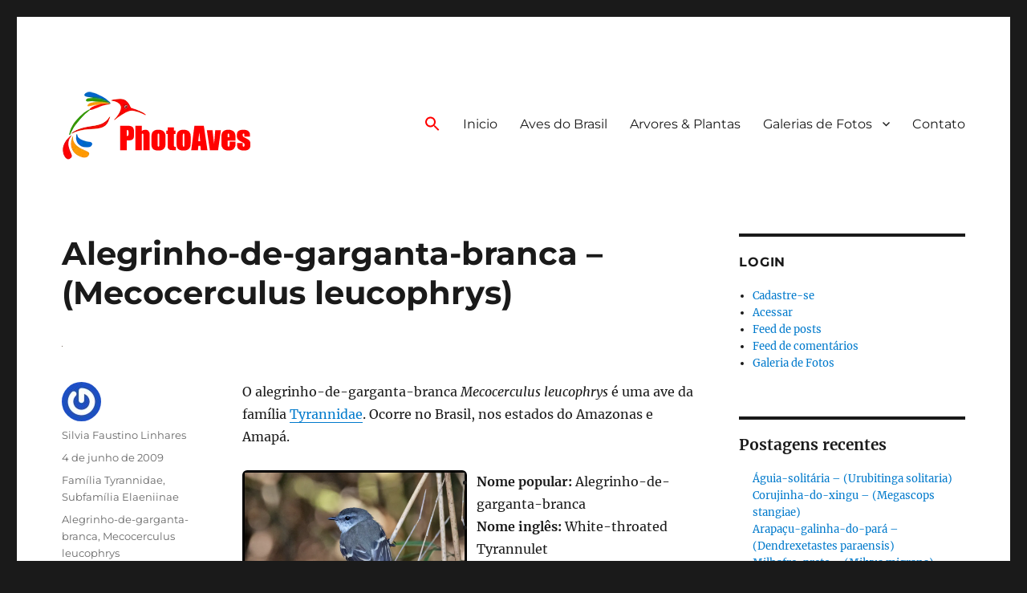

--- FILE ---
content_type: text/html; charset=UTF-8
request_url: https://photoaves.com/alegrinho-de-garganta-branca/
body_size: 19149
content:
<!DOCTYPE html>
<html lang="pt-BR" prefix="og: https://ogp.me/ns#" class="no-js">
<head>
	<meta charset="UTF-8">
	<meta name="viewport" content="width=device-width, initial-scale=1.0">
	<link rel="profile" href="https://gmpg.org/xfn/11">
		<link rel="pingback" href="https://photoaves.com/xmlrpc.php">
		<script>
(function(html){html.className = html.className.replace(/\bno-js\b/,'js')})(document.documentElement);
//# sourceURL=twentysixteen_javascript_detection
</script>
<!-- Etiqueta do modo de consentimento do Google (gtag.js) dataLayer adicionada pelo Site Kit -->
<script id="google_gtagjs-js-consent-mode-data-layer">
window.dataLayer = window.dataLayer || [];function gtag(){dataLayer.push(arguments);}
gtag('consent', 'default', {"ad_personalization":"denied","ad_storage":"denied","ad_user_data":"denied","analytics_storage":"denied","functionality_storage":"denied","security_storage":"denied","personalization_storage":"denied","region":["AT","BE","BG","CH","CY","CZ","DE","DK","EE","ES","FI","FR","GB","GR","HR","HU","IE","IS","IT","LI","LT","LU","LV","MT","NL","NO","PL","PT","RO","SE","SI","SK"],"wait_for_update":500});
window._googlesitekitConsentCategoryMap = {"statistics":["analytics_storage"],"marketing":["ad_storage","ad_user_data","ad_personalization"],"functional":["functionality_storage","security_storage"],"preferences":["personalization_storage"]};
window._googlesitekitConsents = {"ad_personalization":"denied","ad_storage":"denied","ad_user_data":"denied","analytics_storage":"denied","functionality_storage":"denied","security_storage":"denied","personalization_storage":"denied","region":["AT","BE","BG","CH","CY","CZ","DE","DK","EE","ES","FI","FR","GB","GR","HR","HU","IE","IS","IT","LI","LT","LU","LV","MT","NL","NO","PL","PT","RO","SE","SI","SK"],"wait_for_update":500};
</script>
<!-- Fim da etiqueta do modo de consentimento do Google (gtag.js) dataLayer adicionada pelo Site Kit -->

<!-- Otimização para mecanismos de pesquisa pelo Rank Math - https://rankmath.com/ -->
<title>Alegrinho-de-garganta-branca - (Mecocerculus Leucophrys) - PhotoAves</title>
<meta name="description" content="O alegrinho-de-garganta-branca Mecocerculus leucophrys é uma ave da família Tyrannidae. Ocorre no Brasil, nos estados do Amazonas e Amapá."/>
<meta name="robots" content="follow, index, max-snippet:-1, max-video-preview:-1, max-image-preview:large"/>
<link rel="canonical" href="https://photoaves.com/alegrinho-de-garganta-branca/" />
<meta property="og:locale" content="pt_BR" />
<meta property="og:type" content="article" />
<meta property="og:title" content="Alegrinho-de-garganta-branca - (Mecocerculus Leucophrys) - PhotoAves" />
<meta property="og:description" content="O alegrinho-de-garganta-branca Mecocerculus leucophrys é uma ave da família Tyrannidae. Ocorre no Brasil, nos estados do Amazonas e Amapá." />
<meta property="og:url" content="https://photoaves.com/alegrinho-de-garganta-branca/" />
<meta property="og:site_name" content="PhotoAves" />
<meta property="article:publisher" content="https://www.facebook.com/photoaves/" />
<meta property="article:author" content="https://www.facebook.com/baraodorio" />
<meta property="article:tag" content="Alegrinho-de-garganta-branca" />
<meta property="article:tag" content="Mecocerculus leucophrys" />
<meta property="article:section" content="Família Tyrannidae" />
<meta property="og:updated_time" content="2024-08-24T22:04:17+00:00" />
<meta property="og:image" content="https://photoaves.com/wp-content/uploads/site/iucn_lc.png" />
<meta property="og:image:secure_url" content="https://photoaves.com/wp-content/uploads/site/iucn_lc.png" />
<meta property="og:image:alt" content="Alegrinho-de-garganta-branca &#8211; (Mecocerculus leucophrys)" />
<meta property="article:published_time" content="2009-06-04T14:57:10+00:00" />
<meta property="article:modified_time" content="2024-08-24T22:04:17+00:00" />
<meta name="twitter:card" content="summary_large_image" />
<meta name="twitter:title" content="Alegrinho-de-garganta-branca - (Mecocerculus Leucophrys) - PhotoAves" />
<meta name="twitter:description" content="O alegrinho-de-garganta-branca Mecocerculus leucophrys é uma ave da família Tyrannidae. Ocorre no Brasil, nos estados do Amazonas e Amapá." />
<meta name="twitter:site" content="@admin" />
<meta name="twitter:creator" content="@admin" />
<meta name="twitter:image" content="https://photoaves.com/wp-content/uploads/site/iucn_lc.png" />
<meta name="twitter:label1" content="Escrito por" />
<meta name="twitter:data1" content="Silvia Faustino Linhares" />
<meta name="twitter:label2" content="Tempo para leitura" />
<meta name="twitter:data2" content="2 minutos" />
<script type="application/ld+json" class="rank-math-schema">{"@context":"https://schema.org","@graph":[{"@type":["Organization","Person"],"@id":"https://photoaves.com/#person","name":"PhotoAves","url":"https://photoaves.com","sameAs":["https://www.facebook.com/photoaves/","https://twitter.com/admin"],"logo":{"@type":"ImageObject","@id":"https://photoaves.com/#logo","url":"https://photoaves.com/wp-content/uploads/logo-1.webp","contentUrl":"https://photoaves.com/wp-content/uploads/logo-1.webp","caption":"PhotoAves","inLanguage":"pt-BR"},"image":{"@id":"https://photoaves.com/#logo"}},{"@type":"WebSite","@id":"https://photoaves.com/#website","url":"https://photoaves.com","name":"PhotoAves","publisher":{"@id":"https://photoaves.com/#person"},"inLanguage":"pt-BR"},{"@type":"ImageObject","@id":"https://photoaves.com/wp-content/uploads/aves/tyrannidae/alegrinho-de-garganta-branca.webp","url":"https://photoaves.com/wp-content/uploads/aves/tyrannidae/alegrinho-de-garganta-branca.webp","width":"200","height":"200","caption":"Alegrinho-de-garganta-branca","inLanguage":"pt-BR"},{"@type":"BreadcrumbList","@id":"https://photoaves.com/alegrinho-de-garganta-branca/#breadcrumb","itemListElement":[{"@type":"ListItem","position":"1","item":{"@id":"https://photoaves.com","name":"Home"}},{"@type":"ListItem","position":"2","item":{"@id":"https://photoaves.com/familia/tyrannidae/","name":"Fam\u00edlia Tyrannidae"}},{"@type":"ListItem","position":"3","item":{"@id":"https://photoaves.com/alegrinho-de-garganta-branca/","name":"Alegrinho-de-garganta-branca &#8211; (Mecocerculus leucophrys)"}}]},{"@type":"WebPage","@id":"https://photoaves.com/alegrinho-de-garganta-branca/#webpage","url":"https://photoaves.com/alegrinho-de-garganta-branca/","name":"Alegrinho-de-garganta-branca - (Mecocerculus Leucophrys) - PhotoAves","datePublished":"2009-06-04T14:57:10+00:00","dateModified":"2024-08-24T22:04:17+00:00","isPartOf":{"@id":"https://photoaves.com/#website"},"primaryImageOfPage":{"@id":"https://photoaves.com/wp-content/uploads/aves/tyrannidae/alegrinho-de-garganta-branca.webp"},"inLanguage":"pt-BR","breadcrumb":{"@id":"https://photoaves.com/alegrinho-de-garganta-branca/#breadcrumb"}},{"@type":"Person","@id":"https://photoaves.com/alegrinho-de-garganta-branca/#author","name":"Silvia Faustino Linhares","image":{"@type":"ImageObject","@id":"https://secure.gravatar.com/avatar/550751ce74b92b6b0f50bf83788081ccb46b2e08d2e0db118785a75c66e1b9fd?s=96&amp;r=g","url":"https://secure.gravatar.com/avatar/550751ce74b92b6b0f50bf83788081ccb46b2e08d2e0db118785a75c66e1b9fd?s=96&amp;r=g","caption":"Silvia Faustino Linhares","inLanguage":"pt-BR"}},{"@type":"BlogPosting","headline":"Alegrinho-de-garganta-branca - (Mecocerculus Leucophrys) - PhotoAves","datePublished":"2009-06-04T14:57:10+00:00","dateModified":"2024-08-24T22:04:17+00:00","articleSection":"Fam\u00edlia Tyrannidae, Subfam\u00edlia Elaeniinae","author":{"@id":"https://photoaves.com/alegrinho-de-garganta-branca/#author","name":"Silvia Faustino Linhares"},"publisher":{"@id":"https://photoaves.com/#person"},"description":"O alegrinho-de-garganta-branca Mecocerculus leucophrys \u00e9 uma ave da fam\u00edlia Tyrannidae. Ocorre no Brasil, nos estados do Amazonas e Amap\u00e1.","name":"Alegrinho-de-garganta-branca - (Mecocerculus Leucophrys) - PhotoAves","@id":"https://photoaves.com/alegrinho-de-garganta-branca/#richSnippet","isPartOf":{"@id":"https://photoaves.com/alegrinho-de-garganta-branca/#webpage"},"image":{"@id":"https://photoaves.com/wp-content/uploads/aves/tyrannidae/alegrinho-de-garganta-branca.webp"},"inLanguage":"pt-BR","mainEntityOfPage":{"@id":"https://photoaves.com/alegrinho-de-garganta-branca/#webpage"}}]}</script>
<!-- /Plugin de SEO Rank Math para WordPress -->

<link rel='dns-prefetch' href='//www.googletagmanager.com' />
<link rel='dns-prefetch' href='//pagead2.googlesyndication.com' />
<link rel="alternate" type="application/rss+xml" title="Feed para PhotoAves &raquo;" href="https://photoaves.com/feed/" />
<link rel="alternate" type="application/rss+xml" title="Feed de comentários para PhotoAves &raquo;" href="https://photoaves.com/comments/feed/" />
<link rel="alternate" type="application/rss+xml" title="Feed de comentários para PhotoAves &raquo; Alegrinho-de-garganta-branca &#8211; (Mecocerculus leucophrys)" href="https://photoaves.com/alegrinho-de-garganta-branca/feed/" />
<link rel="alternate" title="oEmbed (JSON)" type="application/json+oembed" href="https://photoaves.com/wp-json/oembed/1.0/embed?url=https%3A%2F%2Fphotoaves.com%2Falegrinho-de-garganta-branca%2F" />
<link rel="alternate" title="oEmbed (XML)" type="text/xml+oembed" href="https://photoaves.com/wp-json/oembed/1.0/embed?url=https%3A%2F%2Fphotoaves.com%2Falegrinho-de-garganta-branca%2F&#038;format=xml" />
<style id='wp-img-auto-sizes-contain-inline-css'>
img:is([sizes=auto i],[sizes^="auto," i]){contain-intrinsic-size:3000px 1500px}
/*# sourceURL=wp-img-auto-sizes-contain-inline-css */
</style>
<style id='wp-emoji-styles-inline-css'>

	img.wp-smiley, img.emoji {
		display: inline !important;
		border: none !important;
		box-shadow: none !important;
		height: 1em !important;
		width: 1em !important;
		margin: 0 0.07em !important;
		vertical-align: -0.1em !important;
		background: none !important;
		padding: 0 !important;
	}
/*# sourceURL=wp-emoji-styles-inline-css */
</style>
<style id='wp-block-library-inline-css'>
:root{--wp-block-synced-color:#7a00df;--wp-block-synced-color--rgb:122,0,223;--wp-bound-block-color:var(--wp-block-synced-color);--wp-editor-canvas-background:#ddd;--wp-admin-theme-color:#007cba;--wp-admin-theme-color--rgb:0,124,186;--wp-admin-theme-color-darker-10:#006ba1;--wp-admin-theme-color-darker-10--rgb:0,107,160.5;--wp-admin-theme-color-darker-20:#005a87;--wp-admin-theme-color-darker-20--rgb:0,90,135;--wp-admin-border-width-focus:2px}@media (min-resolution:192dpi){:root{--wp-admin-border-width-focus:1.5px}}.wp-element-button{cursor:pointer}:root .has-very-light-gray-background-color{background-color:#eee}:root .has-very-dark-gray-background-color{background-color:#313131}:root .has-very-light-gray-color{color:#eee}:root .has-very-dark-gray-color{color:#313131}:root .has-vivid-green-cyan-to-vivid-cyan-blue-gradient-background{background:linear-gradient(135deg,#00d084,#0693e3)}:root .has-purple-crush-gradient-background{background:linear-gradient(135deg,#34e2e4,#4721fb 50%,#ab1dfe)}:root .has-hazy-dawn-gradient-background{background:linear-gradient(135deg,#faaca8,#dad0ec)}:root .has-subdued-olive-gradient-background{background:linear-gradient(135deg,#fafae1,#67a671)}:root .has-atomic-cream-gradient-background{background:linear-gradient(135deg,#fdd79a,#004a59)}:root .has-nightshade-gradient-background{background:linear-gradient(135deg,#330968,#31cdcf)}:root .has-midnight-gradient-background{background:linear-gradient(135deg,#020381,#2874fc)}:root{--wp--preset--font-size--normal:16px;--wp--preset--font-size--huge:42px}.has-regular-font-size{font-size:1em}.has-larger-font-size{font-size:2.625em}.has-normal-font-size{font-size:var(--wp--preset--font-size--normal)}.has-huge-font-size{font-size:var(--wp--preset--font-size--huge)}.has-text-align-center{text-align:center}.has-text-align-left{text-align:left}.has-text-align-right{text-align:right}.has-fit-text{white-space:nowrap!important}#end-resizable-editor-section{display:none}.aligncenter{clear:both}.items-justified-left{justify-content:flex-start}.items-justified-center{justify-content:center}.items-justified-right{justify-content:flex-end}.items-justified-space-between{justify-content:space-between}.screen-reader-text{border:0;clip-path:inset(50%);height:1px;margin:-1px;overflow:hidden;padding:0;position:absolute;width:1px;word-wrap:normal!important}.screen-reader-text:focus{background-color:#ddd;clip-path:none;color:#444;display:block;font-size:1em;height:auto;left:5px;line-height:normal;padding:15px 23px 14px;text-decoration:none;top:5px;width:auto;z-index:100000}html :where(.has-border-color){border-style:solid}html :where([style*=border-top-color]){border-top-style:solid}html :where([style*=border-right-color]){border-right-style:solid}html :where([style*=border-bottom-color]){border-bottom-style:solid}html :where([style*=border-left-color]){border-left-style:solid}html :where([style*=border-width]){border-style:solid}html :where([style*=border-top-width]){border-top-style:solid}html :where([style*=border-right-width]){border-right-style:solid}html :where([style*=border-bottom-width]){border-bottom-style:solid}html :where([style*=border-left-width]){border-left-style:solid}html :where(img[class*=wp-image-]){height:auto;max-width:100%}:where(figure){margin:0 0 1em}html :where(.is-position-sticky){--wp-admin--admin-bar--position-offset:var(--wp-admin--admin-bar--height,0px)}@media screen and (max-width:600px){html :where(.is-position-sticky){--wp-admin--admin-bar--position-offset:0px}}

/*# sourceURL=wp-block-library-inline-css */
</style><style id='wp-block-heading-inline-css'>
h1:where(.wp-block-heading).has-background,h2:where(.wp-block-heading).has-background,h3:where(.wp-block-heading).has-background,h4:where(.wp-block-heading).has-background,h5:where(.wp-block-heading).has-background,h6:where(.wp-block-heading).has-background{padding:1.25em 2.375em}h1.has-text-align-left[style*=writing-mode]:where([style*=vertical-lr]),h1.has-text-align-right[style*=writing-mode]:where([style*=vertical-rl]),h2.has-text-align-left[style*=writing-mode]:where([style*=vertical-lr]),h2.has-text-align-right[style*=writing-mode]:where([style*=vertical-rl]),h3.has-text-align-left[style*=writing-mode]:where([style*=vertical-lr]),h3.has-text-align-right[style*=writing-mode]:where([style*=vertical-rl]),h4.has-text-align-left[style*=writing-mode]:where([style*=vertical-lr]),h4.has-text-align-right[style*=writing-mode]:where([style*=vertical-rl]),h5.has-text-align-left[style*=writing-mode]:where([style*=vertical-lr]),h5.has-text-align-right[style*=writing-mode]:where([style*=vertical-rl]),h6.has-text-align-left[style*=writing-mode]:where([style*=vertical-lr]),h6.has-text-align-right[style*=writing-mode]:where([style*=vertical-rl]){rotate:180deg}
/*# sourceURL=https://photoaves.com/wp-includes/blocks/heading/style.min.css */
</style>
<style id='wp-block-latest-comments-inline-css'>
ol.wp-block-latest-comments{box-sizing:border-box;margin-left:0}:where(.wp-block-latest-comments:not([style*=line-height] .wp-block-latest-comments__comment)){line-height:1.1}:where(.wp-block-latest-comments:not([style*=line-height] .wp-block-latest-comments__comment-excerpt p)){line-height:1.8}.has-dates :where(.wp-block-latest-comments:not([style*=line-height])),.has-excerpts :where(.wp-block-latest-comments:not([style*=line-height])){line-height:1.5}.wp-block-latest-comments .wp-block-latest-comments{padding-left:0}.wp-block-latest-comments__comment{list-style:none;margin-bottom:1em}.has-avatars .wp-block-latest-comments__comment{list-style:none;min-height:2.25em}.has-avatars .wp-block-latest-comments__comment .wp-block-latest-comments__comment-excerpt,.has-avatars .wp-block-latest-comments__comment .wp-block-latest-comments__comment-meta{margin-left:3.25em}.wp-block-latest-comments__comment-excerpt p{font-size:.875em;margin:.36em 0 1.4em}.wp-block-latest-comments__comment-date{display:block;font-size:.75em}.wp-block-latest-comments .avatar,.wp-block-latest-comments__comment-avatar{border-radius:1.5em;display:block;float:left;height:2.5em;margin-right:.75em;width:2.5em}.wp-block-latest-comments[class*=-font-size] a,.wp-block-latest-comments[style*=font-size] a{font-size:inherit}
/*# sourceURL=https://photoaves.com/wp-includes/blocks/latest-comments/style.min.css */
</style>
<style id='wp-block-latest-posts-inline-css'>
.wp-block-latest-posts{box-sizing:border-box}.wp-block-latest-posts.alignleft{margin-right:2em}.wp-block-latest-posts.alignright{margin-left:2em}.wp-block-latest-posts.wp-block-latest-posts__list{list-style:none}.wp-block-latest-posts.wp-block-latest-posts__list li{clear:both;overflow-wrap:break-word}.wp-block-latest-posts.is-grid{display:flex;flex-wrap:wrap}.wp-block-latest-posts.is-grid li{margin:0 1.25em 1.25em 0;width:100%}@media (min-width:600px){.wp-block-latest-posts.columns-2 li{width:calc(50% - .625em)}.wp-block-latest-posts.columns-2 li:nth-child(2n){margin-right:0}.wp-block-latest-posts.columns-3 li{width:calc(33.33333% - .83333em)}.wp-block-latest-posts.columns-3 li:nth-child(3n){margin-right:0}.wp-block-latest-posts.columns-4 li{width:calc(25% - .9375em)}.wp-block-latest-posts.columns-4 li:nth-child(4n){margin-right:0}.wp-block-latest-posts.columns-5 li{width:calc(20% - 1em)}.wp-block-latest-posts.columns-5 li:nth-child(5n){margin-right:0}.wp-block-latest-posts.columns-6 li{width:calc(16.66667% - 1.04167em)}.wp-block-latest-posts.columns-6 li:nth-child(6n){margin-right:0}}:root :where(.wp-block-latest-posts.is-grid){padding:0}:root :where(.wp-block-latest-posts.wp-block-latest-posts__list){padding-left:0}.wp-block-latest-posts__post-author,.wp-block-latest-posts__post-date{display:block;font-size:.8125em}.wp-block-latest-posts__post-excerpt,.wp-block-latest-posts__post-full-content{margin-bottom:1em;margin-top:.5em}.wp-block-latest-posts__featured-image a{display:inline-block}.wp-block-latest-posts__featured-image img{height:auto;max-width:100%;width:auto}.wp-block-latest-posts__featured-image.alignleft{float:left;margin-right:1em}.wp-block-latest-posts__featured-image.alignright{float:right;margin-left:1em}.wp-block-latest-posts__featured-image.aligncenter{margin-bottom:1em;text-align:center}
/*# sourceURL=https://photoaves.com/wp-includes/blocks/latest-posts/style.min.css */
</style>
<style id='wp-block-group-inline-css'>
.wp-block-group{box-sizing:border-box}:where(.wp-block-group.wp-block-group-is-layout-constrained){position:relative}
/*# sourceURL=https://photoaves.com/wp-includes/blocks/group/style.min.css */
</style>
<style id='wp-block-group-theme-inline-css'>
:where(.wp-block-group.has-background){padding:1.25em 2.375em}
/*# sourceURL=https://photoaves.com/wp-includes/blocks/group/theme.min.css */
</style>
<style id='global-styles-inline-css'>
:root{--wp--preset--aspect-ratio--square: 1;--wp--preset--aspect-ratio--4-3: 4/3;--wp--preset--aspect-ratio--3-4: 3/4;--wp--preset--aspect-ratio--3-2: 3/2;--wp--preset--aspect-ratio--2-3: 2/3;--wp--preset--aspect-ratio--16-9: 16/9;--wp--preset--aspect-ratio--9-16: 9/16;--wp--preset--color--black: #000000;--wp--preset--color--cyan-bluish-gray: #abb8c3;--wp--preset--color--white: #fff;--wp--preset--color--pale-pink: #f78da7;--wp--preset--color--vivid-red: #cf2e2e;--wp--preset--color--luminous-vivid-orange: #ff6900;--wp--preset--color--luminous-vivid-amber: #fcb900;--wp--preset--color--light-green-cyan: #7bdcb5;--wp--preset--color--vivid-green-cyan: #00d084;--wp--preset--color--pale-cyan-blue: #8ed1fc;--wp--preset--color--vivid-cyan-blue: #0693e3;--wp--preset--color--vivid-purple: #9b51e0;--wp--preset--color--dark-gray: #1a1a1a;--wp--preset--color--medium-gray: #686868;--wp--preset--color--light-gray: #e5e5e5;--wp--preset--color--blue-gray: #4d545c;--wp--preset--color--bright-blue: #007acc;--wp--preset--color--light-blue: #9adffd;--wp--preset--color--dark-brown: #402b30;--wp--preset--color--medium-brown: #774e24;--wp--preset--color--dark-red: #640c1f;--wp--preset--color--bright-red: #ff675f;--wp--preset--color--yellow: #ffef8e;--wp--preset--gradient--vivid-cyan-blue-to-vivid-purple: linear-gradient(135deg,rgb(6,147,227) 0%,rgb(155,81,224) 100%);--wp--preset--gradient--light-green-cyan-to-vivid-green-cyan: linear-gradient(135deg,rgb(122,220,180) 0%,rgb(0,208,130) 100%);--wp--preset--gradient--luminous-vivid-amber-to-luminous-vivid-orange: linear-gradient(135deg,rgb(252,185,0) 0%,rgb(255,105,0) 100%);--wp--preset--gradient--luminous-vivid-orange-to-vivid-red: linear-gradient(135deg,rgb(255,105,0) 0%,rgb(207,46,46) 100%);--wp--preset--gradient--very-light-gray-to-cyan-bluish-gray: linear-gradient(135deg,rgb(238,238,238) 0%,rgb(169,184,195) 100%);--wp--preset--gradient--cool-to-warm-spectrum: linear-gradient(135deg,rgb(74,234,220) 0%,rgb(151,120,209) 20%,rgb(207,42,186) 40%,rgb(238,44,130) 60%,rgb(251,105,98) 80%,rgb(254,248,76) 100%);--wp--preset--gradient--blush-light-purple: linear-gradient(135deg,rgb(255,206,236) 0%,rgb(152,150,240) 100%);--wp--preset--gradient--blush-bordeaux: linear-gradient(135deg,rgb(254,205,165) 0%,rgb(254,45,45) 50%,rgb(107,0,62) 100%);--wp--preset--gradient--luminous-dusk: linear-gradient(135deg,rgb(255,203,112) 0%,rgb(199,81,192) 50%,rgb(65,88,208) 100%);--wp--preset--gradient--pale-ocean: linear-gradient(135deg,rgb(255,245,203) 0%,rgb(182,227,212) 50%,rgb(51,167,181) 100%);--wp--preset--gradient--electric-grass: linear-gradient(135deg,rgb(202,248,128) 0%,rgb(113,206,126) 100%);--wp--preset--gradient--midnight: linear-gradient(135deg,rgb(2,3,129) 0%,rgb(40,116,252) 100%);--wp--preset--font-size--small: 13px;--wp--preset--font-size--medium: 20px;--wp--preset--font-size--large: 36px;--wp--preset--font-size--x-large: 42px;--wp--preset--spacing--20: 0.44rem;--wp--preset--spacing--30: 0.67rem;--wp--preset--spacing--40: 1rem;--wp--preset--spacing--50: 1.5rem;--wp--preset--spacing--60: 2.25rem;--wp--preset--spacing--70: 3.38rem;--wp--preset--spacing--80: 5.06rem;--wp--preset--shadow--natural: 6px 6px 9px rgba(0, 0, 0, 0.2);--wp--preset--shadow--deep: 12px 12px 50px rgba(0, 0, 0, 0.4);--wp--preset--shadow--sharp: 6px 6px 0px rgba(0, 0, 0, 0.2);--wp--preset--shadow--outlined: 6px 6px 0px -3px rgb(255, 255, 255), 6px 6px rgb(0, 0, 0);--wp--preset--shadow--crisp: 6px 6px 0px rgb(0, 0, 0);}:where(.is-layout-flex){gap: 0.5em;}:where(.is-layout-grid){gap: 0.5em;}body .is-layout-flex{display: flex;}.is-layout-flex{flex-wrap: wrap;align-items: center;}.is-layout-flex > :is(*, div){margin: 0;}body .is-layout-grid{display: grid;}.is-layout-grid > :is(*, div){margin: 0;}:where(.wp-block-columns.is-layout-flex){gap: 2em;}:where(.wp-block-columns.is-layout-grid){gap: 2em;}:where(.wp-block-post-template.is-layout-flex){gap: 1.25em;}:where(.wp-block-post-template.is-layout-grid){gap: 1.25em;}.has-black-color{color: var(--wp--preset--color--black) !important;}.has-cyan-bluish-gray-color{color: var(--wp--preset--color--cyan-bluish-gray) !important;}.has-white-color{color: var(--wp--preset--color--white) !important;}.has-pale-pink-color{color: var(--wp--preset--color--pale-pink) !important;}.has-vivid-red-color{color: var(--wp--preset--color--vivid-red) !important;}.has-luminous-vivid-orange-color{color: var(--wp--preset--color--luminous-vivid-orange) !important;}.has-luminous-vivid-amber-color{color: var(--wp--preset--color--luminous-vivid-amber) !important;}.has-light-green-cyan-color{color: var(--wp--preset--color--light-green-cyan) !important;}.has-vivid-green-cyan-color{color: var(--wp--preset--color--vivid-green-cyan) !important;}.has-pale-cyan-blue-color{color: var(--wp--preset--color--pale-cyan-blue) !important;}.has-vivid-cyan-blue-color{color: var(--wp--preset--color--vivid-cyan-blue) !important;}.has-vivid-purple-color{color: var(--wp--preset--color--vivid-purple) !important;}.has-black-background-color{background-color: var(--wp--preset--color--black) !important;}.has-cyan-bluish-gray-background-color{background-color: var(--wp--preset--color--cyan-bluish-gray) !important;}.has-white-background-color{background-color: var(--wp--preset--color--white) !important;}.has-pale-pink-background-color{background-color: var(--wp--preset--color--pale-pink) !important;}.has-vivid-red-background-color{background-color: var(--wp--preset--color--vivid-red) !important;}.has-luminous-vivid-orange-background-color{background-color: var(--wp--preset--color--luminous-vivid-orange) !important;}.has-luminous-vivid-amber-background-color{background-color: var(--wp--preset--color--luminous-vivid-amber) !important;}.has-light-green-cyan-background-color{background-color: var(--wp--preset--color--light-green-cyan) !important;}.has-vivid-green-cyan-background-color{background-color: var(--wp--preset--color--vivid-green-cyan) !important;}.has-pale-cyan-blue-background-color{background-color: var(--wp--preset--color--pale-cyan-blue) !important;}.has-vivid-cyan-blue-background-color{background-color: var(--wp--preset--color--vivid-cyan-blue) !important;}.has-vivid-purple-background-color{background-color: var(--wp--preset--color--vivid-purple) !important;}.has-black-border-color{border-color: var(--wp--preset--color--black) !important;}.has-cyan-bluish-gray-border-color{border-color: var(--wp--preset--color--cyan-bluish-gray) !important;}.has-white-border-color{border-color: var(--wp--preset--color--white) !important;}.has-pale-pink-border-color{border-color: var(--wp--preset--color--pale-pink) !important;}.has-vivid-red-border-color{border-color: var(--wp--preset--color--vivid-red) !important;}.has-luminous-vivid-orange-border-color{border-color: var(--wp--preset--color--luminous-vivid-orange) !important;}.has-luminous-vivid-amber-border-color{border-color: var(--wp--preset--color--luminous-vivid-amber) !important;}.has-light-green-cyan-border-color{border-color: var(--wp--preset--color--light-green-cyan) !important;}.has-vivid-green-cyan-border-color{border-color: var(--wp--preset--color--vivid-green-cyan) !important;}.has-pale-cyan-blue-border-color{border-color: var(--wp--preset--color--pale-cyan-blue) !important;}.has-vivid-cyan-blue-border-color{border-color: var(--wp--preset--color--vivid-cyan-blue) !important;}.has-vivid-purple-border-color{border-color: var(--wp--preset--color--vivid-purple) !important;}.has-vivid-cyan-blue-to-vivid-purple-gradient-background{background: var(--wp--preset--gradient--vivid-cyan-blue-to-vivid-purple) !important;}.has-light-green-cyan-to-vivid-green-cyan-gradient-background{background: var(--wp--preset--gradient--light-green-cyan-to-vivid-green-cyan) !important;}.has-luminous-vivid-amber-to-luminous-vivid-orange-gradient-background{background: var(--wp--preset--gradient--luminous-vivid-amber-to-luminous-vivid-orange) !important;}.has-luminous-vivid-orange-to-vivid-red-gradient-background{background: var(--wp--preset--gradient--luminous-vivid-orange-to-vivid-red) !important;}.has-very-light-gray-to-cyan-bluish-gray-gradient-background{background: var(--wp--preset--gradient--very-light-gray-to-cyan-bluish-gray) !important;}.has-cool-to-warm-spectrum-gradient-background{background: var(--wp--preset--gradient--cool-to-warm-spectrum) !important;}.has-blush-light-purple-gradient-background{background: var(--wp--preset--gradient--blush-light-purple) !important;}.has-blush-bordeaux-gradient-background{background: var(--wp--preset--gradient--blush-bordeaux) !important;}.has-luminous-dusk-gradient-background{background: var(--wp--preset--gradient--luminous-dusk) !important;}.has-pale-ocean-gradient-background{background: var(--wp--preset--gradient--pale-ocean) !important;}.has-electric-grass-gradient-background{background: var(--wp--preset--gradient--electric-grass) !important;}.has-midnight-gradient-background{background: var(--wp--preset--gradient--midnight) !important;}.has-small-font-size{font-size: var(--wp--preset--font-size--small) !important;}.has-medium-font-size{font-size: var(--wp--preset--font-size--medium) !important;}.has-large-font-size{font-size: var(--wp--preset--font-size--large) !important;}.has-x-large-font-size{font-size: var(--wp--preset--font-size--x-large) !important;}
/*# sourceURL=global-styles-inline-css */
</style>

<style id='classic-theme-styles-inline-css'>
/*! This file is auto-generated */
.wp-block-button__link{color:#fff;background-color:#32373c;border-radius:9999px;box-shadow:none;text-decoration:none;padding:calc(.667em + 2px) calc(1.333em + 2px);font-size:1.125em}.wp-block-file__button{background:#32373c;color:#fff;text-decoration:none}
/*# sourceURL=/wp-includes/css/classic-themes.min.css */
</style>
<link rel='stylesheet' id='contact-form-7-css' href='https://photoaves.com/wp-content/plugins/contact-form-7/includes/css/styles.css?ver=6.1.4' media='all' />
<link rel='stylesheet' id='ivory-search-styles-css' href='https://photoaves.com/wp-content/plugins/add-search-to-menu/public/css/ivory-search.min.css?ver=5.5.13' media='all' />
<link rel='stylesheet' id='twentysixteen-fonts-css' href='https://photoaves.com/wp-content/themes/twentysixteen/fonts/merriweather-plus-montserrat-plus-inconsolata.css?ver=20230328' media='all' />
<link rel='stylesheet' id='genericons-css' href='https://photoaves.com/wp-content/themes/twentysixteen/genericons/genericons.css?ver=20251101' media='all' />
<link rel='stylesheet' id='twentysixteen-style-css' href='https://photoaves.com/wp-content/themes/twentysixteen/style.css?ver=20251202' media='all' />
<link rel='stylesheet' id='twentysixteen-block-style-css' href='https://photoaves.com/wp-content/themes/twentysixteen/css/blocks.css?ver=20240817' media='all' />
<link rel='stylesheet' id='simple-social-icons-font-css' href='https://photoaves.com/wp-content/plugins/simple-social-icons/css/style.css?ver=4.0.0' media='all' />
<link rel='stylesheet' id='fancybox-css' href='https://photoaves.com/wp-content/plugins/easy-fancybox/fancybox/1.5.4/jquery.fancybox.min.css?ver=6.9' media='screen' />
<style id='fancybox-inline-css'>
#fancybox-content{border-color:#ffffff;}#fancybox-title,#fancybox-title-float-main{color:#fff}
/*# sourceURL=fancybox-inline-css */
</style>
<script src="https://photoaves.com/wp-includes/js/jquery/jquery.min.js?ver=3.7.1" id="jquery-core-js"></script>
<script src="https://photoaves.com/wp-includes/js/jquery/jquery-migrate.min.js?ver=3.4.1" id="jquery-migrate-js"></script>
<script id="twentysixteen-script-js-extra">
var screenReaderText = {"expand":"expandir submenu","collapse":"fechar submenu"};
//# sourceURL=twentysixteen-script-js-extra
</script>
<script src="https://photoaves.com/wp-content/themes/twentysixteen/js/functions.js?ver=20230629" id="twentysixteen-script-js" defer data-wp-strategy="defer"></script>

<!-- Snippet da etiqueta do Google (gtag.js) adicionado pelo Site Kit -->
<!-- Snippet do Google Análises adicionado pelo Site Kit -->
<script src="https://www.googletagmanager.com/gtag/js?id=G-HSF9N8NVH9" id="google_gtagjs-js" async></script>
<script id="google_gtagjs-js-after">
window.dataLayer = window.dataLayer || [];function gtag(){dataLayer.push(arguments);}
gtag("set","linker",{"domains":["photoaves.com"]});
gtag("js", new Date());
gtag("set", "developer_id.dZTNiMT", true);
gtag("config", "G-HSF9N8NVH9");
//# sourceURL=google_gtagjs-js-after
</script>
<link rel="https://api.w.org/" href="https://photoaves.com/wp-json/" /><link rel="alternate" title="JSON" type="application/json" href="https://photoaves.com/wp-json/wp/v2/posts/1275" /><link rel="EditURI" type="application/rsd+xml" title="RSD" href="https://photoaves.com/xmlrpc.php?rsd" />
<meta name="generator" content="WordPress 6.9" />
<link rel='shortlink' href='https://photoaves.com/?p=1275' />
<meta name="generator" content="Site Kit by Google 1.170.0" /><style id="modula-slideshow">.modula-toolbar {position: absolute;top: 0;right: 60px;z-index: 9999999;display: block;opacity: 1;}.modula-toolbar span.modula-play {margin-right: 10px;}.modula-toolbar span {cursor:pointer;color: #fff;display:inline-block;}.modula-toolbar span svg {width: 15px;}.modula-toolbar.modula-is-playing span.modula-play {opacity: .5;}.modula-toolbar:not(.modula-is-playing) span.modula-pause {opacity: .5;}</style>
<!-- Meta-etiquetas do Google AdSense adicionado pelo Site Kit -->
<meta name="google-adsense-platform-account" content="ca-host-pub-2644536267352236">
<meta name="google-adsense-platform-domain" content="sitekit.withgoogle.com">
<!-- Fim das meta-etiquetas do Google AdSense adicionado pelo Site Kit -->
		<style type="text/css" id="twentysixteen-header-css">
		.site-branding {
			margin: 0 auto 0 0;
		}

		.site-branding .site-title,
		.site-description {
			clip-path: inset(50%);
			position: absolute;
		}
		</style>
		
<!-- Snippet do Gerenciador de Tags do Google adicionado pelo Site Kit -->
<script>
			( function( w, d, s, l, i ) {
				w[l] = w[l] || [];
				w[l].push( {'gtm.start': new Date().getTime(), event: 'gtm.js'} );
				var f = d.getElementsByTagName( s )[0],
					j = d.createElement( s ), dl = l != 'dataLayer' ? '&l=' + l : '';
				j.async = true;
				j.src = 'https://www.googletagmanager.com/gtm.js?id=' + i + dl;
				f.parentNode.insertBefore( j, f );
			} )( window, document, 'script', 'dataLayer', 'GTM-PC3BHFVG' );
			
</script>

<!-- Fim do código do Gerenciador de Etiquetas do Google adicionado pelo Site Kit -->

<!-- Código do Google Adsense adicionado pelo Site Kit -->
<script async src="https://pagead2.googlesyndication.com/pagead/js/adsbygoogle.js?client=ca-pub-7385527561205423&amp;host=ca-host-pub-2644536267352236" crossorigin="anonymous"></script>

<!-- Fim do código do Google AdSense adicionado pelo Site Kit -->
<link rel="icon" href="https://photoaves.com/wp-content/uploads/cropped-fav-32x32.webp" sizes="32x32" />
<link rel="icon" href="https://photoaves.com/wp-content/uploads/cropped-fav-192x192.webp" sizes="192x192" />
<link rel="apple-touch-icon" href="https://photoaves.com/wp-content/uploads/cropped-fav-180x180.webp" />
<meta name="msapplication-TileImage" content="https://photoaves.com/wp-content/uploads/cropped-fav-270x270.webp" />
		<style id="wp-custom-css">
			}
.div-texto-right { 
  text-align: right;
  margin-left: 12px;
  margin-right: 3px;
  margin-top: 3px;
  float: right;
}
.div-texto-left { 
  text-align: left;
  margin-right: 12px;
  margin-left: 3px;
  margin-top: 3px;
  float: left;
}
#img-decor-left {
    width: 280px;
	float: left;
    margin-right: 12px;
	border: 3px solid #000;
    border-radius: 6px;
}
#img-decor-right {
    width: 280px;
	float: right;
    margin-left: 12px;
	border: 3px solid #000;
    border-radius: 6px;
}		</style>
		<div class="astm-search-menu-wrapper is-menu-wrapper"><div><span class=" astm-search-menu is-menu is-dropdown"><a title="" href="#" role="button" aria-label="Search Icon Link"><svg width="20" height="20" class="search-icon" role="img" viewBox="2 9 20 5" focusable="false" aria-label="Search">
					<path class="search-icon-path" d="M15.5 14h-.79l-.28-.27C15.41 12.59 16 11.11 16 9.5 16 5.91 13.09 3 9.5 3S3 5.91 3 9.5 5.91 16 9.5 16c1.61 0 3.09-.59 4.23-1.57l.27.28v.79l5 4.99L20.49 19l-4.99-5zm-6 0C7.01 14 5 11.99 5 9.5S7.01 5 9.5 5 14 7.01 14 9.5 11.99 14 9.5 14z"></path></svg></a><form data-min-no-for-search=1 data-result-box-max-height=400 data-form-id=9292 class="is-search-form is-form-style is-form-style-3 is-form-id-9292 is-ajax-search" action="https://photoaves.com/" method="get" role="search" ><label for="is-search-input-9292"><span class="is-screen-reader-text">Search for:</span><input  type="search" id="is-search-input-9292" name="s" value="" class="is-search-input" placeholder="Buscar..." autocomplete=off /><span class="is-loader-image" style="display: none;background-image:url(https://photoaves.com/wp-content/plugins/add-search-to-menu/public/images/spinner.gif);" ></span></label><button type="submit" class="is-search-submit"><span class="is-screen-reader-text">Search Button</span><span class="is-search-icon"><svg focusable="false" aria-label="Search" xmlns="http://www.w3.org/2000/svg" viewBox="0 0 24 24" width="24px"><path d="M15.5 14h-.79l-.28-.27C15.41 12.59 16 11.11 16 9.5 16 5.91 13.09 3 9.5 3S3 5.91 3 9.5 5.91 16 9.5 16c1.61 0 3.09-.59 4.23-1.57l.27.28v.79l5 4.99L20.49 19l-4.99-5zm-6 0C7.01 14 5 11.99 5 9.5S7.01 5 9.5 5 14 7.01 14 9.5 11.99 14 9.5 14z"></path></svg></span></button><input type="hidden" name="id" value="9292" /></form><div class="search-close"></div></span></div></div><style type="text/css" media="screen">.is-menu path.search-icon-path { fill: #ff0000;}body .popup-search-close:after, body .search-close:after { border-color: #ff0000;}body .popup-search-close:before, body .search-close:before { border-color: #ff0000;}</style>			<style type="text/css">
					.is-form-id-9295 .is-search-submit:focus,
			.is-form-id-9295 .is-search-submit:hover,
			.is-form-id-9295 .is-search-submit,
            .is-form-id-9295 .is-search-icon {
			                        border-color: #969696 !important;			}
            			</style>
					<style type="text/css">
					.is-form-style-1.is-form-id-9294 .is-search-input:focus,
			.is-form-style-1.is-form-id-9294 .is-search-input:hover,
			.is-form-style-1.is-form-id-9294 .is-search-input,
			.is-form-style-2.is-form-id-9294 .is-search-input:focus,
			.is-form-style-2.is-form-id-9294 .is-search-input:hover,
			.is-form-style-2.is-form-id-9294 .is-search-input,
			.is-form-style-3.is-form-id-9294 .is-search-input:focus,
			.is-form-style-3.is-form-id-9294 .is-search-input:hover,
			.is-form-style-3.is-form-id-9294 .is-search-input,
			.is-form-id-9294 .is-search-input:focus,
			.is-form-id-9294 .is-search-input:hover,
			.is-form-id-9294 .is-search-input {
                                                                border-color: #2b2b2b !important;                                			}
                        			</style>
					<style type="text/css">
					</style>
					<style type="text/css">
					.is-form-id-9292 .is-search-submit:focus,
			.is-form-id-9292 .is-search-submit:hover,
			.is-form-id-9292 .is-search-submit,
            .is-form-id-9292 .is-search-icon {
			color: #dd3333 !important;            background-color: #cccccc !important;            border-color: #dd3333 !important;			}
                        	.is-form-id-9292 .is-search-submit path {
					fill: #dd3333 !important;            	}
            			.is-form-id-9292 .is-search-input::-webkit-input-placeholder {
			    color: #000000 !important;
			}
			.is-form-id-9292 .is-search-input:-moz-placeholder {
			    color: #000000 !important;
			    opacity: 1;
			}
			.is-form-id-9292 .is-search-input::-moz-placeholder {
			    color: #000000 !important;
			    opacity: 1;
			}
			.is-form-id-9292 .is-search-input:-ms-input-placeholder {
			    color: #000000 !important;
			}
                        			.is-form-style-1.is-form-id-9292 .is-search-input:focus,
			.is-form-style-1.is-form-id-9292 .is-search-input:hover,
			.is-form-style-1.is-form-id-9292 .is-search-input,
			.is-form-style-2.is-form-id-9292 .is-search-input:focus,
			.is-form-style-2.is-form-id-9292 .is-search-input:hover,
			.is-form-style-2.is-form-id-9292 .is-search-input,
			.is-form-style-3.is-form-id-9292 .is-search-input:focus,
			.is-form-style-3.is-form-id-9292 .is-search-input:hover,
			.is-form-style-3.is-form-id-9292 .is-search-input,
			.is-form-id-9292 .is-search-input:focus,
			.is-form-id-9292 .is-search-input:hover,
			.is-form-id-9292 .is-search-input {
                                color: #000000 !important;                                border-color: #b50303 !important;                                			}
                        			</style>
		<link rel='stylesheet' id='ivory-ajax-search-styles-css' href='https://photoaves.com/wp-content/plugins/add-search-to-menu/public/css/ivory-ajax-search.min.css?ver=5.5.13' media='all' />
</head>

<body class="wp-singular post-template-default single single-post postid-1275 single-format-standard wp-custom-logo wp-embed-responsive wp-theme-twentysixteen twentysixteen group-blog modula-best-grid-gallery">
		<!-- Snippet do Gerenciador de Etiqueta do Google (noscript) adicionado pelo Site Kit -->
		<noscript>
			<iframe src="https://www.googletagmanager.com/ns.html?id=GTM-PC3BHFVG" height="0" width="0" style="display:none;visibility:hidden"></iframe>
		</noscript>
		<!-- Fim do código do Gerenciador de Etiquetas do Google (noscript) adicionado pelo Site Kit -->
		<div id="page" class="site">
	<div class="site-inner">
		<a class="skip-link screen-reader-text" href="#content">
			Pular para o conteúdo		</a>

		<header id="masthead" class="site-header">
			<div class="site-header-main">
				<div class="site-branding">
					<a href="https://photoaves.com/" class="custom-logo-link" rel="home"><img width="240" height="86" src="https://photoaves.com/wp-content/uploads/logo-1.webp" class="custom-logo" alt="PhotoAves" decoding="async" /></a>						<p class="site-title"><a href="https://photoaves.com/" rel="home" >PhotoAves</a></p>
												<p class="site-description">PhotoAves &#8211; A Galeria de Fotos de Aves do Brasil</p>
									</div><!-- .site-branding -->

									<button id="menu-toggle" class="menu-toggle">Menu</button>

					<div id="site-header-menu" class="site-header-menu">
													<nav id="site-navigation" class="main-navigation" aria-label="Menu principal">
								<div class="menu-mainmenu-container"><ul id="menu-mainmenu" class="primary-menu"><li class=" astm-search-menu is-menu is-dropdown is-first menu-item"><a href="#" role="button" aria-label="Search Icon Link"><svg width="20" height="20" class="search-icon" role="img" viewBox="2 9 20 5" focusable="false" aria-label="Search">
						<path class="search-icon-path" d="M15.5 14h-.79l-.28-.27C15.41 12.59 16 11.11 16 9.5 16 5.91 13.09 3 9.5 3S3 5.91 3 9.5 5.91 16 9.5 16c1.61 0 3.09-.59 4.23-1.57l.27.28v.79l5 4.99L20.49 19l-4.99-5zm-6 0C7.01 14 5 11.99 5 9.5S7.01 5 9.5 5 14 7.01 14 9.5 11.99 14 9.5 14z"></path></svg></a><form data-min-no-for-search=1 data-result-box-max-height=400 data-form-id=9292 class="is-search-form is-form-style is-form-style-3 is-form-id-9292 is-ajax-search" action="https://photoaves.com/" method="get" role="search" ><label for="is-search-input-9292"><span class="is-screen-reader-text">Search for:</span><input  type="search" id="is-search-input-9292" name="s" value="" class="is-search-input" placeholder="Buscar..." autocomplete=off /><span class="is-loader-image" style="display: none;background-image:url(https://photoaves.com/wp-content/plugins/add-search-to-menu/public/images/spinner.gif);" ></span></label><button type="submit" class="is-search-submit"><span class="is-screen-reader-text">Search Button</span><span class="is-search-icon"><svg focusable="false" aria-label="Search" xmlns="http://www.w3.org/2000/svg" viewBox="0 0 24 24" width="24px"><path d="M15.5 14h-.79l-.28-.27C15.41 12.59 16 11.11 16 9.5 16 5.91 13.09 3 9.5 3S3 5.91 3 9.5 5.91 16 9.5 16c1.61 0 3.09-.59 4.23-1.57l.27.28v.79l5 4.99L20.49 19l-4.99-5zm-6 0C7.01 14 5 11.99 5 9.5S7.01 5 9.5 5 14 7.01 14 9.5 11.99 14 9.5 14z"></path></svg></span></button><input type="hidden" name="id" value="9292" /></form><div class="search-close"></div></li><li id="menu-item-6484" class="menu-item menu-item-type-custom menu-item-object-custom menu-item-home menu-item-6484"><a href="https://photoaves.com">Inicio</a></li>
<li id="menu-item-16024" class="menu-item menu-item-type-post_type menu-item-object-page menu-item-16024"><a href="https://photoaves.com/aves-do-brasil/">Aves do Brasil</a></li>
<li id="menu-item-6514" class="menu-item menu-item-type-taxonomy menu-item-object-category menu-item-6514"><a href="https://photoaves.com/familia/flora/">Arvores &amp; Plantas</a></li>
<li id="menu-item-14984" class="menu-item menu-item-type-post_type menu-item-object-page menu-item-has-children menu-item-14984"><a href="https://photoaves.com/albuns/">Galerias de Fotos</a>
<ul class="sub-menu">
	<li id="menu-item-14986" class="menu-item menu-item-type-post_type menu-item-object-page menu-item-14986"><a href="https://photoaves.com/afonso/">Afonso de Bragança</a></li>
	<li id="menu-item-14985" class="menu-item menu-item-type-post_type menu-item-object-page menu-item-14985"><a href="https://photoaves.com/edthomas/">Edgard Thomas</a></li>
	<li id="menu-item-15088" class="menu-item menu-item-type-post_type menu-item-object-page menu-item-15088"><a href="https://photoaves.com/flavio-pereira/">Flávio Pereira</a></li>
</ul>
</li>
<li id="menu-item-8416" class="menu-item menu-item-type-post_type menu-item-object-post menu-item-8416"><a href="https://photoaves.com/contato/">Contato</a></li>
</ul></div>							</nav><!-- .main-navigation -->
						
													<nav id="social-navigation" class="social-navigation" aria-label="Menu de links sociais">
															</nav><!-- .social-navigation -->
											</div><!-- .site-header-menu -->
							</div><!-- .site-header-main -->

					</header><!-- .site-header -->

		<div id="content" class="site-content">

<div id="primary" class="content-area">
	<main id="main" class="site-main">
		
<article id="post-1275" class="post-1275 post type-post status-publish format-standard has-post-thumbnail hentry category-tyrannidae category-elaeniinae tag-alegrinho-de-garganta-branca tag-mecocerculus-leucophrys">
	<header class="entry-header">
		<h1 class="entry-title">Alegrinho-de-garganta-branca &#8211; (Mecocerculus leucophrys)</h1>	</header><!-- .entry-header -->

	
	
		<div class="post-thumbnail">
			<img width="1" height="1" src="https://photoaves.com/wp-content/uploads/aves/tyrannidae/alegrinho-de-garganta-branca.webp" class="attachment-post-thumbnail size-post-thumbnail wp-post-image" alt="Alegrinho-de-garganta-branca" decoding="async" sizes="(max-width: 709px) 85vw, (max-width: 909px) 67vw, (max-width: 984px) 60vw, (max-width: 1362px) 62vw, 840px" title="Alegrinho-de-garganta-branca - (Mecocerculus leucophrys) 1">	</div><!-- .post-thumbnail -->

	
	<div class="entry-content">
		<p>O alegrinho-de-garganta-branca <em>Mecocerculus leucophrys</em> é uma ave da família <a href="https://photoaves.com/familia/tyrannidae">Tyrannidae</a>. Ocorre no Brasil, nos estados do Amazonas e Amapá.</p>
<div id="img-decor-left"><a title="Mecocerculus leucophrys" href="https://photoaves.com/wp-content/uploads/aves/tyrannidae/alegrinho-de-garganta-branca.webp"><img decoding="async" style="width: 280px;" src="https://photoaves.com/wp-content/uploads/aves/tyrannidae/alegrinho-de-garganta-branca.webp" alt="Alegrinho-de-garganta-branca" title="Alegrinho-de-garganta-branca - (Mecocerculus leucophrys) 2"> </a>Foto &#8211; Silvia Linhares</div>
<div id="texto-right">
<ul>
<li><strong>Nome popular:</strong> Alegrinho-de-garganta-branca</li>
<li><strong>Nome inglês:</strong> White-throated Tyrannulet</li>
<li><strong>Nome científico:</strong> <em>Mecocerculus leucophrys</em></li>
<li><strong>Família:</strong> <a href="https://photoaves.com/familia/tyrannidae">Tyrannidae</a></li>
<li><strong>Subfamília:</strong> <a href="https://photoaves.com/familia/tyrannidae/elaeniinae">Elaeniinae</a></li>
<li><strong>Habitat:</strong> Ocorre nos Tepuis, na fronteira do Brasil com a Venezuela, no Pico da Neblina no Amazonas e no Cerro Uei-Tepui em Roraima</li>
<li><strong>Alimentação:</strong> Alimentam-se principalmente de insetos, e outros artrópodes.</li>
<li><strong>Reprodução:</strong> Reproduz-se</li>
<li><strong>Estado de conservação:</strong> <span style="color: #008000;">Pouco preocupante.</span> <img decoding="async" class="float-none" src="https://photoaves.com/wp-content/uploads/site/iucn_lc.png" width="180" height="54" alt="iucn lc Alegrinho-de-garganta-branca, Mecocerculus leucophrys" title="Alegrinho-de-garganta-branca - (Mecocerculus leucophrys) 3"></li>
</ul>
</div>
<div id="img-decor-right"><a title="Mecocerculus leucophrys" href="https://photoaves.com/wp-content/uploads/aves/tyrannidae/alegrinho-de-garganta-branca-1.webp"><img decoding="async" style="width: 280px;" src="https://photoaves.com/wp-content/uploads/aves/tyrannidae/alegrinho-de-garganta-branca-1.webp" alt="Alegrinho-de-garganta-branca" title="Alegrinho-de-garganta-branca - (Mecocerculus leucophrys) 4"> </a>Foto &#8211; Silvia Linhares</div>
<div id="texto-left">
<p><strong>Características:</strong></p>
<p>Mede em média entre 11 e 14 centímetros. Tem coloração verde oliva nas partes superiores, coroa com coloração escura; Loro branco puro e uma fina sobrancelha, face pardacenta, região auricular com algumas pena brancas. Garganta com ampla área branca que lhe confere o nome popular. As asas são escuras e apresentam as rêmiges pretas com bordas claras. Duas barras alares claras estão presentes. O ventre e o crisso são cinza claros.</p>
<p><strong>Possui dez subespécies</strong>:</p>
<ul>
<li><em><strong>Mecocerculus leucophrys leucophrys</strong></em> (Orbigny &amp; Lafresnaye, 1837) &#8211; ocorre na região temperada da Cordilheira dos Andes do Sudeste do Peru até a Bolívia e no Noroeste da Argentina;</li>
<li><em><strong>Mecocerculus leucophrys notatus</strong></em> (Todd, 1919) &#8211; ocorre a Oeste da Cordilheira dos Andes na região Central da Colômbia;</li>
<li><em><strong>Mecocerculus leucophrys setophagoides</strong></em> (Bonaparte, 1845) &#8211; ocorre a Leste da Cordilheira dos Andes da Colômbia e Noroeste da Venezuela;</li>
<li><em><strong>Mecocerculus leucophrys rufomarginatus</strong></em> (Lawrence, 1869) &#8211; ocorre do Sul da Colômbia, na região de Nariño até o Oeste do Equador e Noroeste do Peru na região de Piura;</li>
<li><em><strong>Mecocerculus leucophrys nigriceps</strong></em> (Chapman, 1899) &#8211; ocorre nas montanhas do Norte da Venezuela;</li>
<li><em><strong>Mecocerculus leucophrys chapmani</strong></em> (Dickerman, 1985) &#8211; ocorre nos Tepuis do Sul da Venezuela;</li>
<li><em><strong>Mecocerculus leucophrys roraimae</strong></em> (Hellmayr, 1921) &#8211; ocorre na região subtropical Central da Venezuela;</li>
<li><em><strong>Mecocerculus leucophrys parui</strong></em> (W. H. Phelps &amp; W. H. Phelps Jr, 1950) &#8211; ocorre nos Tepuis do Sul da Venezuela, na região do Monte Parú;</li>
<li><em><strong>Mecocerculus leucophrys brunneomarginatus</strong></em> (Chapman, 1924) &#8211; ocorre na Cordilheira dos Andes do Peru da região de La Libertad e Cajamarca até Cuzco;</li>
<li>Mecocerculus leucophrys pallidior (Carriker, 1933) &#8211; ocorre na região temperada úmida a Oeste da Cordilheira dos Andes do Peru.</li>
</ul>
<p>(Clements checklist, 2014).</p>
</div>
<div id="img-decor-left"><a title="Mecocerculus leucophrys" href="https://photoaves.com/wp-content/uploads/aves/tyrannidae/alegrinho-de-garganta-branca-2.webp"><img decoding="async" style="width: 280px;" src="https://photoaves.com/wp-content/uploads/aves/tyrannidae/alegrinho-de-garganta-branca-2.webp" alt="Alegrinho-de-garganta-branca" title="Alegrinho-de-garganta-branca - (Mecocerculus leucophrys) 5"> </a>Foto &#8211; Silvia Linhares</div>
<div id="texto-right">
<p><strong>Comentários:</strong></p>
<p>Frequentam as florestas de montanha entre 100 e 2500 metros de altitude. Solitário ou aos pares ou acompanhando bandos mistos.</p>
</div>
<div id="img-decor-right"><a title="Mecocerculus leucophrys" href="https://photoaves.com/wp-content/uploads/aves/tyrannidae/alegrinho-de-garganta-branca-3.webp"><img decoding="async" style="width: 280px;" src="https://photoaves.com/wp-content/uploads/aves/tyrannidae/alegrinho-de-garganta-branca-3.webp" alt="Alegrinho-de-garganta-branca" title="Alegrinho-de-garganta-branca - (Mecocerculus leucophrys) 6"> </a>Foto &#8211; Carmen Lucia Bays</div>
<p>&nbsp;</p>
<p><strong>Áreas de ocorrência no Brasil.</strong></p>
<div class="mapas" align="left"><a title="Mecocerculus leucophrys" href="https://photoaves.com/wp-content/uploads/mapas/map-alegrinho-de-garganta-branca.webp" rel="boxplus"><img decoding="async" style="width: 280px;" src="https://photoaves.com/wp-content/uploads/mapas/map-alegrinho-de-garganta-branca.webp" alt="Alegrinho-de-garganta-branca" title="Alegrinho-de-garganta-branca - (Mecocerculus leucophrys) 7"> </a></div>
<div id="texto-left">
<p><strong>Consulta bibliográfica sobre a espécie:</strong></p>
<ul>
<li>FRISCH, Johan Dalgas; FRISCH, Chistian Dalgas. Aves Brasileiras e Plantas que as Atraem 3ª edição. Ed. Dalgas Ecoltec &#8211; Ecologia Técnica Ltda.</li>
<li>SICK, H. Ornitologia Brasileira. Rio de Janeiro: Nova Fronteira. 1997.</li>
<li>Sigrist, Tomas Sigrist; Guia de Campo Avifauna Brasileira 1ª edição 2009 Avis Brasilis Editora.</li>
<li>ITIS &#8211; Integrated Taxonomic Information System (2015); Smithsonian Institution; Washington, DC.</li>
<li>CLEMENTS, J. F., T. S. Schulenberg, M. J. Iliff, D. Roberson, T. A. Fredericks, B. L. Sullivan, and C. L.. The Clements checklist of Birds of the World: Version 6.9; Cornell: Cornell University Press, 2016.</li>
</ul>
<p><strong>Referências</strong></p>
<ul>
<li>Wikiaves &#8211; disponível em: <a href="https://www.wikiaves.com.br/wiki/alegrinho-de-garganta-branca" rel="nofollow noopener" target="_blank">https://www.wikiaves.com.br/wiki/alegrinho-de-garganta-branca</a> Acesso em 18 de Agosto de 2009.</li>
<li>Avibase &#8211; disponível em: <a href="https://avibase.bsc-eoc.org/species.jsp?avibaseid=AA12C545" rel="nofollow noopener" target="_blank">https://avibase.bsc-eoc.org/species.jsp?avibaseid=AA12C545</a> Acesso em 19 de Novembro de 2009.</li>
</ul>
</div>
	</div><!-- .entry-content -->

	<footer class="entry-footer">
		<span class="byline"><img alt='' src='https://secure.gravatar.com/avatar/550751ce74b92b6b0f50bf83788081ccb46b2e08d2e0db118785a75c66e1b9fd?s=49&#038;r=g' srcset='https://secure.gravatar.com/avatar/550751ce74b92b6b0f50bf83788081ccb46b2e08d2e0db118785a75c66e1b9fd?s=98&#038;r=g 2x' class='avatar avatar-49 photo' height='49' width='49' decoding='async'/><span class="screen-reader-text">Autor </span><span class="author vcard"><a class="url fn n" href="https://photoaves.com/author/silvialinhares/">Silvia Faustino Linhares</a></span></span><span class="posted-on"><span class="screen-reader-text">Publicado em </span><a href="https://photoaves.com/alegrinho-de-garganta-branca/" rel="bookmark"><time class="entry-date published" datetime="2009-06-04T14:57:10+00:00">4 de junho de 2009</time><time class="updated" datetime="2024-08-24T22:04:17+00:00">24 de agosto de 2024</time></a></span><span class="cat-links"><span class="screen-reader-text">Categorias </span><a href="https://photoaves.com/familia/tyrannidae/" rel="category tag">Família Tyrannidae</a>, <a href="https://photoaves.com/familia/tyrannidae/elaeniinae/" rel="category tag">Subfamília Elaeniinae</a></span><span class="tags-links"><span class="screen-reader-text">Tags </span><a href="https://photoaves.com/tag/alegrinho-de-garganta-branca/" rel="tag">Alegrinho-de-garganta-branca</a>, <a href="https://photoaves.com/tag/mecocerculus-leucophrys/" rel="tag">Mecocerculus leucophrys</a></span>			</footer><!-- .entry-footer -->
</article><!-- #post-1275 -->

<div id="comments" class="comments-area">

	
	
		<div id="respond" class="comment-respond">
		<h2 id="reply-title" class="comment-reply-title">Deixe um comentário <small><a rel="nofollow" id="cancel-comment-reply-link" href="/alegrinho-de-garganta-branca/#respond" style="display:none;">Cancelar resposta</a></small></h2><form action="https://photoaves.com/wp-comments-post.php" method="post" id="commentform" class="comment-form"><p class="comment-notes"><span id="email-notes">O seu endereço de e-mail não será publicado.</span> <span class="required-field-message">Campos obrigatórios são marcados com <span class="required">*</span></span></p><p class="comment-form-comment"><label for="comment">Comentário <span class="required">*</span></label> <textarea id="comment" name="comment" cols="45" rows="8" maxlength="65525" required></textarea></p><p class="comment-form-author"><label for="author">Nome</label> <input id="author" name="author" type="text" value="" size="30" maxlength="245" autocomplete="name" /></p>
<p class="comment-form-email"><label for="email">E-mail</label> <input id="email" name="email" type="email" value="" size="30" maxlength="100" aria-describedby="email-notes" autocomplete="email" /></p>
<p class="comment-form-url"><label for="url">Site</label> <input id="url" name="url" type="url" value="" size="30" maxlength="200" autocomplete="url" /></p>
<p class="comment-form-cookies-consent"><input id="wp-comment-cookies-consent" name="wp-comment-cookies-consent" type="checkbox" value="yes" /> <label for="wp-comment-cookies-consent">Salvar meus dados neste navegador para a próxima vez que eu comentar.</label></p>
<div class="g-recaptcha" style="transform: scale(0.9); -webkit-transform: scale(0.9); transform-origin: 0 0; -webkit-transform-origin: 0 0;" data-sitekey="6Le3zt4SAAAAAJRhehPCY1WO9two9tM134rSxpVD"></div><script src='https://www.google.com/recaptcha/api.js?ver=1.31' id='wpcaptcha-recaptcha-js'></script><p class="form-submit"><input name="submit" type="submit" id="submit" class="submit" value="Publicar comentário" /> <input type='hidden' name='comment_post_ID' value='1275' id='comment_post_ID' />
<input type='hidden' name='comment_parent' id='comment_parent' value='0' />
</p><p style="display: none;"><input type="hidden" id="akismet_comment_nonce" name="akismet_comment_nonce" value="c5124c943f" /></p><p style="display: none !important;" class="akismet-fields-container" data-prefix="ak_"><label>&#916;<textarea name="ak_hp_textarea" cols="45" rows="8" maxlength="100"></textarea></label><input type="hidden" id="ak_js_1" name="ak_js" value="167"/><script>document.getElementById( "ak_js_1" ).setAttribute( "value", ( new Date() ).getTime() );</script></p></form>	</div><!-- #respond -->
	
</div><!-- .comments-area -->

	<nav class="navigation post-navigation" aria-label="Posts">
		<h2 class="screen-reader-text">Navegação de Post</h2>
		<div class="nav-links"><div class="nav-previous"><a href="https://photoaves.com/arapacu-de-bico-comprido/" rel="prev"><span class="meta-nav" aria-hidden="true">Anteriores</span> <span class="screen-reader-text">Post anterior:</span> <span class="post-title">Arapaçu-de-bico-comprido &#8211; (Nasica longirostris)</span></a></div><div class="nav-next"><a href="https://photoaves.com/arapacu-barrado/" rel="next"><span class="meta-nav" aria-hidden="true">Próximo</span> <span class="screen-reader-text">Próximo post:</span> <span class="post-title">Arapaçu-barrado &#8211; (Dendrocolaptes certhia)</span></a></div></div>
	</nav>
	</main><!-- .site-main -->

	<aside id="content-bottom-widgets" class="content-bottom-widgets">
			<div class="widget-area">
			<section id="simple-social-icons-2" class="widget simple-social-icons"><h2 class="widget-title">Redes Sociais</h2><ul class="alignleft"><li class="ssi-facebook"><a href="https://www.facebook.com/photoaves" target="_blank" rel="noopener noreferrer"><svg role="img" class="social-facebook" aria-labelledby="social-facebook-2"><title id="social-facebook-2">Facebook</title><use xlink:href="https://photoaves.com/wp-content/plugins/simple-social-icons/symbol-defs.svg#social-facebook"></use></svg></a></li><li class="ssi-instagram"><a href="https://www.instagram.com/photoavesoficial" target="_blank" rel="noopener noreferrer"><svg role="img" class="social-instagram" aria-labelledby="social-instagram-2"><title id="social-instagram-2">Instagram</title><use xlink:href="https://photoaves.com/wp-content/plugins/simple-social-icons/symbol-defs.svg#social-instagram"></use></svg></a></li><li class="ssi-tiktok"><a href="https://www.tiktok.com/@photoaves" target="_blank" rel="noopener noreferrer"><svg role="img" class="social-tiktok" aria-labelledby="social-tiktok-2"><title id="social-tiktok-2">TikTok</title><use xlink:href="https://photoaves.com/wp-content/plugins/simple-social-icons/symbol-defs.svg#social-tiktok"></use></svg></a></li><li class="ssi-tumblr"><a href="https://www.tumblr.com/photoaves" target="_blank" rel="noopener noreferrer"><svg role="img" class="social-tumblr" aria-labelledby="social-tumblr-2"><title id="social-tumblr-2">Tumblr</title><use xlink:href="https://photoaves.com/wp-content/plugins/simple-social-icons/symbol-defs.svg#social-tumblr"></use></svg></a></li><li class="ssi-vimeo"><a href="https://vimeo.com/photoaves" target="_blank" rel="noopener noreferrer"><svg role="img" class="social-vimeo" aria-labelledby="social-vimeo-2"><title id="social-vimeo-2">Vimeo</title><use xlink:href="https://photoaves.com/wp-content/plugins/simple-social-icons/symbol-defs.svg#social-vimeo"></use></svg></a></li><li class="ssi-youtube"><a href="https:///www.youtube.com/@photoaves" target="_blank" rel="noopener noreferrer"><svg role="img" class="social-youtube" aria-labelledby="social-youtube-2"><title id="social-youtube-2">YouTube</title><use xlink:href="https://photoaves.com/wp-content/plugins/simple-social-icons/symbol-defs.svg#social-youtube"></use></svg></a></li></ul></section>		</div><!-- .widget-area -->
	
	</aside><!-- .content-bottom-widgets -->

</div><!-- .content-area -->


	<aside id="secondary" class="sidebar widget-area">
		<section id="meta-2" class="widget widget_meta"><h2 class="widget-title">Login</h2><nav aria-label="Login">
		<ul>
			<li><a rel="nofollow" href="https://photoaves.com/wp-login.php?action=register">Cadastre-se</a></li>			<li><a rel="nofollow" href="https://photoaves.com/wp-login.php">Acessar</a></li>
			<li><a href="https://photoaves.com/feed/">Feed de posts</a></li>
			<li><a href="https://photoaves.com/comments/feed/">Feed de comentários</a></li>

			<li><a href="https://photoaves.com/albuns">Galeria de Fotos</a></li>
		</ul>

		</nav></section><section id="block-3" class="widget widget_block"><div class="wp-block-group"><div class="wp-block-group__inner-container is-layout-flow wp-block-group-is-layout-flow"><h2 class="wp-block-heading">Postagens recentes</h2><ul class="wp-block-latest-posts__list wp-block-latest-posts"><li><a class="wp-block-latest-posts__post-title" href="https://photoaves.com/aguia-solitaria/">Águia-solitária &#8211; (Urubitinga solitaria)</a></li>
<li><a class="wp-block-latest-posts__post-title" href="https://photoaves.com/corujinha-do-xingu/">Corujinha-do-xingu &#8211; (Megascops stangiae)</a></li>
<li><a class="wp-block-latest-posts__post-title" href="https://photoaves.com/arapacu-galinha-do-para/">Arapaçu-galinha-do-pará &#8211; (Dendrexetastes paraensis)</a></li>
<li><a class="wp-block-latest-posts__post-title" href="https://photoaves.com/milhafre-preto/">Milhafre-preto &#8211; (Milvus migrans)</a></li>
<li><a class="wp-block-latest-posts__post-title" href="https://photoaves.com/cuco-canoro/">Cuco-canoro &#8211; (Cuculus canorus)</a></li>
</ul></div></div></section><section id="block-4" class="widget widget_block"><div class="wp-block-group"><div class="wp-block-group__inner-container is-layout-flow wp-block-group-is-layout-flow"><h2 class="wp-block-heading">Comentários recentes</h2><ol class="wp-block-latest-comments"><li class="wp-block-latest-comments__comment"><article><footer class="wp-block-latest-comments__comment-meta"><span class="wp-block-latest-comments__comment-author">MARLON NASCIMENTO DE VARGAS</span> em <a class="wp-block-latest-comments__comment-link" href="https://photoaves.com/gaviao-pombo-pequeno/#comment-69">Gavião-pombo-pequeno  &#8211; (Amadonastur lacernulatus)</a></footer></article></li><li class="wp-block-latest-comments__comment"><article><footer class="wp-block-latest-comments__comment-meta"><a class="wp-block-latest-comments__comment-author" href="https://photoaves.com/alma-de-gato">vicente paes de lira neto</a> em <a class="wp-block-latest-comments__comment-link" href="https://photoaves.com/alma-de-gato/#comment-62">Alma-de-gato &#8211; (Piaya cayana)</a></footer></article></li><li class="wp-block-latest-comments__comment"><article><footer class="wp-block-latest-comments__comment-meta"><a class="wp-block-latest-comments__comment-author" href="https://photoaves.com">admin</a> em <a class="wp-block-latest-comments__comment-link" href="https://photoaves.com/maitaca-verde/#comment-60">Maitaca-verde &#8211; (Pionus maximiliani)</a></footer></article></li><li class="wp-block-latest-comments__comment"><article><footer class="wp-block-latest-comments__comment-meta"><span class="wp-block-latest-comments__comment-author">serra</span> em <a class="wp-block-latest-comments__comment-link" href="https://photoaves.com/maitaca-verde/#comment-59">Maitaca-verde &#8211; (Pionus maximiliani)</a></footer></article></li><li class="wp-block-latest-comments__comment"><article><footer class="wp-block-latest-comments__comment-meta"><span class="wp-block-latest-comments__comment-author">siusi ferreira</span> em <a class="wp-block-latest-comments__comment-link" href="https://photoaves.com/aracari-banana/#comment-58">Araçari-banana &#8211; (Pteroglossus bailloni)</a></footer></article></li></ol></div></div></section><section id="text-5" class="widget widget_text"><h2 class="widget-title">Estatísticas</h2>			<div class="textwidget"><p style="text-align: center;"><strong>1500 espécies</strong></p>
<p style="text-align: center;"><strong>Com fotos e informações</strong></p></div>
		</section><section id="text-3" class="widget widget_text"><h2 class="widget-title">Mais vistos</h2>			<div class="textwidget"><div id="display-images"><a href="sanhaco-de-encontro-amarelo"><img decoding="async" class="size-full wp-image-2077 alignright" style="border-width: 3px; border-style: solid; margin: 6px; width: 200px; height: 140px;" src="https://photoaves.com/wp-content/uploads/aves/thraupidae/sanhaco-de-encontro-amarelo.jpg" alt="Sanhaço de encontro amarelo" /></a> <a href="gaviao-belo"><img decoding="async" class="size-full wp-image-1542 alignright" style="border-width: 3px; border-style: solid; margin: 6px; width: 200px; height: 140px;" src="https://photoaves.com/wp-content/uploads/aves/accipitridae/gaviao-belo-1.jpg" alt="Gavião belo" /></a> <a href="garca-moura"><img decoding="async" class="size-full wp-image-1984 alignright" style="border-width: 3px; border-style: solid; margin: 6px; width: 200px; height: 140px;" src="https://photoaves.com/wp-content/uploads/aves/ardeidae/garca-moura.jpg" alt="Garça moura" /></a> <a href="tucanucu"><img decoding="async" class="size-full wp-image-1443 alignright" style="border-width: 3px; border-style: solid; margin: 6px; width: 200px; height: 140px;" src="https://photoaves.com/wp-content/uploads/aves/ramphastidae/tucanucu-2.jpg" alt="Tucanuçu" /></a> <a href="rabo-branco-acanelado"><img decoding="async" class="size-full wp-image-2455 alignright" style="border-width: 3px; border-style: solid; margin: 6px; width: 200px; height: 140px;" src="https://photoaves.com/wp-content/uploads/aves/trochilidae/rabo-branco-acanelado-2.jpg" alt="Rabo-branco-acanelado" /></a> <a href="gralha-picaca"><img decoding="async" class="size-full wp-image-2118 alignright" style="border-width: 3px; border-style: solid; margin: 6px; width: 200px; height: 140px;" src="https://photoaves.com/wp-content/uploads/aves/corvidae/gralha-picaca.jpg" alt="Gralha picaça" /></a> <a href="arara-vermelha"><img decoding="async" class="size-full wp-image-1476 alignright" style="border-width: 3px; border-style: solid; margin: 6px; width: 200px; height: 140px;" src="https://photoaves.com/wp-content/uploads/aves/psittacidae/arara-vermelha-3.jpg" alt="Arara-vermelha" /></a> <a href="aracari-banana"><img decoding="async" class="size-full wp-image-1434 alignright" style="border-width: 3px; border-style: solid; margin: 6px; width: 200px; height: 140px;" src="https://photoaves.com/wp-content/uploads/aves/ramphastidae/aracari-banana-1.jpg" alt="Araçari-banana" /></a></div>
</div>
		</section>	</aside><!-- .sidebar .widget-area -->

		</div><!-- .site-content -->

		<footer id="colophon" class="site-footer">
							<nav class="main-navigation" aria-label="Menu primário do rodapé">
					<div class="menu-mainmenu-container"><ul id="menu-mainmenu-1" class="primary-menu"><li class=" astm-search-menu is-menu is-dropdown is-first menu-item"><a href="#" role="button" aria-label="Search Icon Link"><svg width="20" height="20" class="search-icon" role="img" viewBox="2 9 20 5" focusable="false" aria-label="Search">
						<path class="search-icon-path" d="M15.5 14h-.79l-.28-.27C15.41 12.59 16 11.11 16 9.5 16 5.91 13.09 3 9.5 3S3 5.91 3 9.5 5.91 16 9.5 16c1.61 0 3.09-.59 4.23-1.57l.27.28v.79l5 4.99L20.49 19l-4.99-5zm-6 0C7.01 14 5 11.99 5 9.5S7.01 5 9.5 5 14 7.01 14 9.5 11.99 14 9.5 14z"></path></svg></a><form data-min-no-for-search=1 data-result-box-max-height=400 data-form-id=9292 class="is-search-form is-form-style is-form-style-3 is-form-id-9292 is-ajax-search" action="https://photoaves.com/" method="get" role="search" ><label for="is-search-input-9292"><span class="is-screen-reader-text">Search for:</span><input  type="search" id="is-search-input-9292" name="s" value="" class="is-search-input" placeholder="Buscar..." autocomplete=off /><span class="is-loader-image" style="display: none;background-image:url(https://photoaves.com/wp-content/plugins/add-search-to-menu/public/images/spinner.gif);" ></span></label><button type="submit" class="is-search-submit"><span class="is-screen-reader-text">Search Button</span><span class="is-search-icon"><svg focusable="false" aria-label="Search" xmlns="http://www.w3.org/2000/svg" viewBox="0 0 24 24" width="24px"><path d="M15.5 14h-.79l-.28-.27C15.41 12.59 16 11.11 16 9.5 16 5.91 13.09 3 9.5 3S3 5.91 3 9.5 5.91 16 9.5 16c1.61 0 3.09-.59 4.23-1.57l.27.28v.79l5 4.99L20.49 19l-4.99-5zm-6 0C7.01 14 5 11.99 5 9.5S7.01 5 9.5 5 14 7.01 14 9.5 11.99 14 9.5 14z"></path></svg></span></button><input type="hidden" name="id" value="9292" /></form><div class="search-close"></div></li><li class="menu-item menu-item-type-custom menu-item-object-custom menu-item-home menu-item-6484"><a href="https://photoaves.com">Inicio</a></li>
<li class="menu-item menu-item-type-post_type menu-item-object-page menu-item-16024"><a href="https://photoaves.com/aves-do-brasil/">Aves do Brasil</a></li>
<li class="menu-item menu-item-type-taxonomy menu-item-object-category menu-item-6514"><a href="https://photoaves.com/familia/flora/">Arvores &amp; Plantas</a></li>
<li class="menu-item menu-item-type-post_type menu-item-object-page menu-item-has-children menu-item-14984"><a href="https://photoaves.com/albuns/">Galerias de Fotos</a>
<ul class="sub-menu">
	<li class="menu-item menu-item-type-post_type menu-item-object-page menu-item-14986"><a href="https://photoaves.com/afonso/">Afonso de Bragança</a></li>
	<li class="menu-item menu-item-type-post_type menu-item-object-page menu-item-14985"><a href="https://photoaves.com/edthomas/">Edgard Thomas</a></li>
	<li class="menu-item menu-item-type-post_type menu-item-object-page menu-item-15088"><a href="https://photoaves.com/flavio-pereira/">Flávio Pereira</a></li>
</ul>
</li>
<li class="menu-item menu-item-type-post_type menu-item-object-post menu-item-8416"><a href="https://photoaves.com/contato/">Contato</a></li>
</ul></div>				</nav><!-- .main-navigation -->
			
							<nav class="social-navigation" aria-label="Menu de links sociais do rodapé">
									</nav><!-- .social-navigation -->
			
			<div class="site-info">
								<span class="site-title"><a href="https://photoaves.com/" rel="home">PhotoAves</a></span>
				<a class="privacy-policy-link" href="https://photoaves.com/politica-de-privacidade/" rel="privacy-policy">Política de privacidade</a><span role="separator" aria-hidden="true"></span>				<a href="https://photoaves.com/" class="imprint">
					Powered by PhotoAves				</a>
			</div><!-- .site-info -->
		</footer><!-- .site-footer -->
	</div><!-- .site-inner -->
</div><!-- .site -->

<script type="speculationrules">
{"prefetch":[{"source":"document","where":{"and":[{"href_matches":"/*"},{"not":{"href_matches":["/wp-*.php","/wp-admin/*","/wp-content/uploads/*","/wp-content/*","/wp-content/plugins/*","/wp-content/themes/twentysixteen/*","/*\\?(.+)"]}},{"not":{"selector_matches":"a[rel~=\"nofollow\"]"}},{"not":{"selector_matches":".no-prefetch, .no-prefetch a"}}]},"eagerness":"conservative"}]}
</script>
<style type="text/css" media="screen">#simple-social-icons-2 ul li a, #simple-social-icons-2 ul li a:hover, #simple-social-icons-2 ul li a:focus { background-color: #0769bf !important; border-radius: 3px; color: #ffffff !important; border: 0px #11146d solid !important; font-size: 18px; padding: 9px; }  #simple-social-icons-2 ul li a:hover, #simple-social-icons-2 ul li a:focus { background-color: #6e8393 !important; border-color: #9aaebf !important; color: #729abf !important; }  #simple-social-icons-2 ul li a:focus { outline: 1px dotted #6e8393 !important; }</style><script src="https://photoaves.com/wp-includes/js/dist/hooks.min.js?ver=dd5603f07f9220ed27f1" id="wp-hooks-js"></script>
<script src="https://photoaves.com/wp-includes/js/dist/i18n.min.js?ver=c26c3dc7bed366793375" id="wp-i18n-js"></script>
<script id="wp-i18n-js-after">
wp.i18n.setLocaleData( { 'text direction\u0004ltr': [ 'ltr' ] } );
//# sourceURL=wp-i18n-js-after
</script>
<script src="https://photoaves.com/wp-content/plugins/contact-form-7/includes/swv/js/index.js?ver=6.1.4" id="swv-js"></script>
<script id="contact-form-7-js-translations">
( function( domain, translations ) {
	var localeData = translations.locale_data[ domain ] || translations.locale_data.messages;
	localeData[""].domain = domain;
	wp.i18n.setLocaleData( localeData, domain );
} )( "contact-form-7", {"translation-revision-date":"2025-05-19 13:41:20+0000","generator":"GlotPress\/4.0.1","domain":"messages","locale_data":{"messages":{"":{"domain":"messages","plural-forms":"nplurals=2; plural=n > 1;","lang":"pt_BR"},"Error:":["Erro:"]}},"comment":{"reference":"includes\/js\/index.js"}} );
//# sourceURL=contact-form-7-js-translations
</script>
<script id="contact-form-7-js-before">
var wpcf7 = {
    "api": {
        "root": "https:\/\/photoaves.com\/wp-json\/",
        "namespace": "contact-form-7\/v1"
    }
};
//# sourceURL=contact-form-7-js-before
</script>
<script src="https://photoaves.com/wp-content/plugins/contact-form-7/includes/js/index.js?ver=6.1.4" id="contact-form-7-js"></script>
<script src="https://photoaves.com/wp-includes/js/comment-reply.min.js?ver=6.9" id="comment-reply-js" async data-wp-strategy="async" fetchpriority="low"></script>
<script src="https://photoaves.com/wp-content/plugins/google-site-kit/dist/assets/js/googlesitekit-consent-mode-bc2e26cfa69fcd4a8261.js" id="googlesitekit-consent-mode-js"></script>
<script src="https://photoaves.com/wp-content/plugins/easy-fancybox/vendor/purify.min.js?ver=6.9" id="fancybox-purify-js"></script>
<script id="jquery-fancybox-js-extra">
var efb_i18n = {"close":"Close","next":"Next","prev":"Previous","startSlideshow":"Start slideshow","toggleSize":"Toggle size"};
//# sourceURL=jquery-fancybox-js-extra
</script>
<script src="https://photoaves.com/wp-content/plugins/easy-fancybox/fancybox/1.5.4/jquery.fancybox.min.js?ver=6.9" id="jquery-fancybox-js"></script>
<script id="jquery-fancybox-js-after">
var fb_timeout, fb_opts={'autoScale':true,'showCloseButton':true,'width':1024,'height':820,'margin':10,'pixelRatio':'false','padding':10,'centerOnScroll':false,'enableEscapeButton':true,'speedIn':300,'speedOut':300,'overlayShow':true,'hideOnOverlayClick':true,'overlayColor':'#000','overlayOpacity':0.6,'minViewportWidth':320,'minVpHeight':320,'disableCoreLightbox':'true','enableBlockControls':'true','fancybox_openBlockControls':'true' };
if(typeof easy_fancybox_handler==='undefined'){
var easy_fancybox_handler=function(){
jQuery([".nolightbox","a.wp-block-file__button","a.pin-it-button","a[href*='pinterest.com\/pin\/create']","a[href*='facebook.com\/share']","a[href*='twitter.com\/share']"].join(',')).addClass('nofancybox');
jQuery('a.fancybox-close').on('click',function(e){e.preventDefault();jQuery.fancybox.close()});
/* IMG */
						var unlinkedImageBlocks=jQuery(".wp-block-image > img:not(.nofancybox,figure.nofancybox>img)");
						unlinkedImageBlocks.wrap(function() {
							var href = jQuery( this ).attr( "src" );
							return "<a href='" + href + "'></a>";
						});
var fb_IMG_select=jQuery('a[href*=".jpg" i]:not(.nofancybox,li.nofancybox>a,figure.nofancybox>a),area[href*=".jpg" i]:not(.nofancybox),a[href*=".png" i]:not(.nofancybox,li.nofancybox>a,figure.nofancybox>a),area[href*=".png" i]:not(.nofancybox),a[href*=".webp" i]:not(.nofancybox,li.nofancybox>a,figure.nofancybox>a),area[href*=".webp" i]:not(.nofancybox),a[href*=".jpeg" i]:not(.nofancybox,li.nofancybox>a,figure.nofancybox>a),area[href*=".jpeg" i]:not(.nofancybox)');
fb_IMG_select.addClass('fancybox image');
jQuery('a.fancybox,area.fancybox,.fancybox>a').each(function(){jQuery(this).fancybox(jQuery.extend(true,{},fb_opts,{'type':'image','transition':'elastic','transitionIn':'elastic','transitionOut':'elastic','opacity':false,'hideOnContentClick':false,'titleShow':true,'titlePosition':'over','titleFromAlt':true,'showNavArrows':true,'enableKeyboardNav':true,'cyclic':false,'mouseWheel':'true','changeSpeed':250,'changeFade':300}))});
/* Inline */
jQuery('a.fancybox-inline,area.fancybox-inline,.fancybox-inline>a').each(function(){jQuery(this).fancybox(jQuery.extend(true,{},fb_opts,{'type':'inline','autoDimensions':true,'scrolling':'auto','easingIn':'linear','opacity':false,'hideOnContentClick':false,'titleShow':false}))});
/* SVG */
jQuery('a[href*=".svg" i],area[href*=".svg" i]').not('.nofancybox,li.nofancybox>a').addClass('fancybox-svg');
jQuery('a.fancybox-svg,area.fancybox-svg,.fancybox-svg>a').each(function(){jQuery(this).fancybox(jQuery.extend(true,{},fb_opts,{'type':'svg','width':0,'height':0,'padding':3,'titleShow':true,'titlePosition':'float','titleFromAlt':true,'svg':{'wmode':'opaque','allowfullscreen':true}}))});
};};
jQuery(easy_fancybox_handler);jQuery(document).on('post-load',easy_fancybox_handler);

//# sourceURL=jquery-fancybox-js-after
</script>
<script src="https://photoaves.com/wp-content/plugins/easy-fancybox/vendor/jquery.easing.min.js?ver=1.4.1" id="jquery-easing-js"></script>
<script src="https://photoaves.com/wp-content/plugins/easy-fancybox/vendor/jquery.mousewheel.min.js?ver=3.1.13" id="jquery-mousewheel-js"></script>
<script src="https://www.google.com/recaptcha/api.js?render=6Le3zt4SAAAAAJRhehPCY1WO9two9tM134rSxpVD&amp;ver=3.0" id="google-recaptcha-js"></script>
<script src="https://photoaves.com/wp-includes/js/dist/vendor/wp-polyfill.min.js?ver=3.15.0" id="wp-polyfill-js"></script>
<script id="wpcf7-recaptcha-js-before">
var wpcf7_recaptcha = {
    "sitekey": "6Le3zt4SAAAAAJRhehPCY1WO9two9tM134rSxpVD",
    "actions": {
        "homepage": "homepage",
        "contactform": "contactform"
    }
};
//# sourceURL=wpcf7-recaptcha-js-before
</script>
<script src="https://photoaves.com/wp-content/plugins/contact-form-7/modules/recaptcha/index.js?ver=6.1.4" id="wpcf7-recaptcha-js"></script>
<script id="ivory-search-scripts-js-extra">
var IvorySearchVars = {"is_analytics_enabled":"1"};
//# sourceURL=ivory-search-scripts-js-extra
</script>
<script src="https://photoaves.com/wp-content/plugins/add-search-to-menu/public/js/ivory-search.min.js?ver=5.5.13" id="ivory-search-scripts-js"></script>
<script id="ivory-ajax-search-scripts-js-extra">
var IvoryAjaxVars = {"ajaxurl":"https://photoaves.com/wp-admin/admin-ajax.php","ajax_nonce":"a71c4888f2"};
//# sourceURL=ivory-ajax-search-scripts-js-extra
</script>
<script src="https://photoaves.com/wp-content/plugins/add-search-to-menu/public/js/ivory-ajax-search.min.js?ver=5.5.13" id="ivory-ajax-search-scripts-js"></script>
<script defer src="https://photoaves.com/wp-content/plugins/akismet/_inc/akismet-frontend.js?ver=1763975802" id="akismet-frontend-js"></script>
<script id="wp-emoji-settings" type="application/json">
{"baseUrl":"https://s.w.org/images/core/emoji/17.0.2/72x72/","ext":".png","svgUrl":"https://s.w.org/images/core/emoji/17.0.2/svg/","svgExt":".svg","source":{"concatemoji":"https://photoaves.com/wp-includes/js/wp-emoji-release.min.js?ver=6.9"}}
</script>
<script type="module">
/*! This file is auto-generated */
const a=JSON.parse(document.getElementById("wp-emoji-settings").textContent),o=(window._wpemojiSettings=a,"wpEmojiSettingsSupports"),s=["flag","emoji"];function i(e){try{var t={supportTests:e,timestamp:(new Date).valueOf()};sessionStorage.setItem(o,JSON.stringify(t))}catch(e){}}function c(e,t,n){e.clearRect(0,0,e.canvas.width,e.canvas.height),e.fillText(t,0,0);t=new Uint32Array(e.getImageData(0,0,e.canvas.width,e.canvas.height).data);e.clearRect(0,0,e.canvas.width,e.canvas.height),e.fillText(n,0,0);const a=new Uint32Array(e.getImageData(0,0,e.canvas.width,e.canvas.height).data);return t.every((e,t)=>e===a[t])}function p(e,t){e.clearRect(0,0,e.canvas.width,e.canvas.height),e.fillText(t,0,0);var n=e.getImageData(16,16,1,1);for(let e=0;e<n.data.length;e++)if(0!==n.data[e])return!1;return!0}function u(e,t,n,a){switch(t){case"flag":return n(e,"\ud83c\udff3\ufe0f\u200d\u26a7\ufe0f","\ud83c\udff3\ufe0f\u200b\u26a7\ufe0f")?!1:!n(e,"\ud83c\udde8\ud83c\uddf6","\ud83c\udde8\u200b\ud83c\uddf6")&&!n(e,"\ud83c\udff4\udb40\udc67\udb40\udc62\udb40\udc65\udb40\udc6e\udb40\udc67\udb40\udc7f","\ud83c\udff4\u200b\udb40\udc67\u200b\udb40\udc62\u200b\udb40\udc65\u200b\udb40\udc6e\u200b\udb40\udc67\u200b\udb40\udc7f");case"emoji":return!a(e,"\ud83e\u1fac8")}return!1}function f(e,t,n,a){let r;const o=(r="undefined"!=typeof WorkerGlobalScope&&self instanceof WorkerGlobalScope?new OffscreenCanvas(300,150):document.createElement("canvas")).getContext("2d",{willReadFrequently:!0}),s=(o.textBaseline="top",o.font="600 32px Arial",{});return e.forEach(e=>{s[e]=t(o,e,n,a)}),s}function r(e){var t=document.createElement("script");t.src=e,t.defer=!0,document.head.appendChild(t)}a.supports={everything:!0,everythingExceptFlag:!0},new Promise(t=>{let n=function(){try{var e=JSON.parse(sessionStorage.getItem(o));if("object"==typeof e&&"number"==typeof e.timestamp&&(new Date).valueOf()<e.timestamp+604800&&"object"==typeof e.supportTests)return e.supportTests}catch(e){}return null}();if(!n){if("undefined"!=typeof Worker&&"undefined"!=typeof OffscreenCanvas&&"undefined"!=typeof URL&&URL.createObjectURL&&"undefined"!=typeof Blob)try{var e="postMessage("+f.toString()+"("+[JSON.stringify(s),u.toString(),c.toString(),p.toString()].join(",")+"));",a=new Blob([e],{type:"text/javascript"});const r=new Worker(URL.createObjectURL(a),{name:"wpTestEmojiSupports"});return void(r.onmessage=e=>{i(n=e.data),r.terminate(),t(n)})}catch(e){}i(n=f(s,u,c,p))}t(n)}).then(e=>{for(const n in e)a.supports[n]=e[n],a.supports.everything=a.supports.everything&&a.supports[n],"flag"!==n&&(a.supports.everythingExceptFlag=a.supports.everythingExceptFlag&&a.supports[n]);var t;a.supports.everythingExceptFlag=a.supports.everythingExceptFlag&&!a.supports.flag,a.supports.everything||((t=a.source||{}).concatemoji?r(t.concatemoji):t.wpemoji&&t.twemoji&&(r(t.twemoji),r(t.wpemoji)))});
//# sourceURL=https://photoaves.com/wp-includes/js/wp-emoji-loader.min.js
</script>
<script defer src="https://static.cloudflareinsights.com/beacon.min.js/vcd15cbe7772f49c399c6a5babf22c1241717689176015" integrity="sha512-ZpsOmlRQV6y907TI0dKBHq9Md29nnaEIPlkf84rnaERnq6zvWvPUqr2ft8M1aS28oN72PdrCzSjY4U6VaAw1EQ==" data-cf-beacon='{"version":"2024.11.0","token":"c1acf9a7b6cd447c87973ac263023002","r":1,"server_timing":{"name":{"cfCacheStatus":true,"cfEdge":true,"cfExtPri":true,"cfL4":true,"cfOrigin":true,"cfSpeedBrain":true},"location_startswith":null}}' crossorigin="anonymous"></script>
</body>
</html>


--- FILE ---
content_type: text/html; charset=utf-8
request_url: https://www.google.com/recaptcha/api2/anchor?ar=1&k=6Le3zt4SAAAAAJRhehPCY1WO9two9tM134rSxpVD&co=aHR0cHM6Ly9waG90b2F2ZXMuY29tOjQ0Mw..&hl=en&v=PoyoqOPhxBO7pBk68S4YbpHZ&size=normal&anchor-ms=20000&execute-ms=30000&cb=eufut9d823on
body_size: 49477
content:
<!DOCTYPE HTML><html dir="ltr" lang="en"><head><meta http-equiv="Content-Type" content="text/html; charset=UTF-8">
<meta http-equiv="X-UA-Compatible" content="IE=edge">
<title>reCAPTCHA</title>
<style type="text/css">
/* cyrillic-ext */
@font-face {
  font-family: 'Roboto';
  font-style: normal;
  font-weight: 400;
  font-stretch: 100%;
  src: url(//fonts.gstatic.com/s/roboto/v48/KFO7CnqEu92Fr1ME7kSn66aGLdTylUAMa3GUBHMdazTgWw.woff2) format('woff2');
  unicode-range: U+0460-052F, U+1C80-1C8A, U+20B4, U+2DE0-2DFF, U+A640-A69F, U+FE2E-FE2F;
}
/* cyrillic */
@font-face {
  font-family: 'Roboto';
  font-style: normal;
  font-weight: 400;
  font-stretch: 100%;
  src: url(//fonts.gstatic.com/s/roboto/v48/KFO7CnqEu92Fr1ME7kSn66aGLdTylUAMa3iUBHMdazTgWw.woff2) format('woff2');
  unicode-range: U+0301, U+0400-045F, U+0490-0491, U+04B0-04B1, U+2116;
}
/* greek-ext */
@font-face {
  font-family: 'Roboto';
  font-style: normal;
  font-weight: 400;
  font-stretch: 100%;
  src: url(//fonts.gstatic.com/s/roboto/v48/KFO7CnqEu92Fr1ME7kSn66aGLdTylUAMa3CUBHMdazTgWw.woff2) format('woff2');
  unicode-range: U+1F00-1FFF;
}
/* greek */
@font-face {
  font-family: 'Roboto';
  font-style: normal;
  font-weight: 400;
  font-stretch: 100%;
  src: url(//fonts.gstatic.com/s/roboto/v48/KFO7CnqEu92Fr1ME7kSn66aGLdTylUAMa3-UBHMdazTgWw.woff2) format('woff2');
  unicode-range: U+0370-0377, U+037A-037F, U+0384-038A, U+038C, U+038E-03A1, U+03A3-03FF;
}
/* math */
@font-face {
  font-family: 'Roboto';
  font-style: normal;
  font-weight: 400;
  font-stretch: 100%;
  src: url(//fonts.gstatic.com/s/roboto/v48/KFO7CnqEu92Fr1ME7kSn66aGLdTylUAMawCUBHMdazTgWw.woff2) format('woff2');
  unicode-range: U+0302-0303, U+0305, U+0307-0308, U+0310, U+0312, U+0315, U+031A, U+0326-0327, U+032C, U+032F-0330, U+0332-0333, U+0338, U+033A, U+0346, U+034D, U+0391-03A1, U+03A3-03A9, U+03B1-03C9, U+03D1, U+03D5-03D6, U+03F0-03F1, U+03F4-03F5, U+2016-2017, U+2034-2038, U+203C, U+2040, U+2043, U+2047, U+2050, U+2057, U+205F, U+2070-2071, U+2074-208E, U+2090-209C, U+20D0-20DC, U+20E1, U+20E5-20EF, U+2100-2112, U+2114-2115, U+2117-2121, U+2123-214F, U+2190, U+2192, U+2194-21AE, U+21B0-21E5, U+21F1-21F2, U+21F4-2211, U+2213-2214, U+2216-22FF, U+2308-230B, U+2310, U+2319, U+231C-2321, U+2336-237A, U+237C, U+2395, U+239B-23B7, U+23D0, U+23DC-23E1, U+2474-2475, U+25AF, U+25B3, U+25B7, U+25BD, U+25C1, U+25CA, U+25CC, U+25FB, U+266D-266F, U+27C0-27FF, U+2900-2AFF, U+2B0E-2B11, U+2B30-2B4C, U+2BFE, U+3030, U+FF5B, U+FF5D, U+1D400-1D7FF, U+1EE00-1EEFF;
}
/* symbols */
@font-face {
  font-family: 'Roboto';
  font-style: normal;
  font-weight: 400;
  font-stretch: 100%;
  src: url(//fonts.gstatic.com/s/roboto/v48/KFO7CnqEu92Fr1ME7kSn66aGLdTylUAMaxKUBHMdazTgWw.woff2) format('woff2');
  unicode-range: U+0001-000C, U+000E-001F, U+007F-009F, U+20DD-20E0, U+20E2-20E4, U+2150-218F, U+2190, U+2192, U+2194-2199, U+21AF, U+21E6-21F0, U+21F3, U+2218-2219, U+2299, U+22C4-22C6, U+2300-243F, U+2440-244A, U+2460-24FF, U+25A0-27BF, U+2800-28FF, U+2921-2922, U+2981, U+29BF, U+29EB, U+2B00-2BFF, U+4DC0-4DFF, U+FFF9-FFFB, U+10140-1018E, U+10190-1019C, U+101A0, U+101D0-101FD, U+102E0-102FB, U+10E60-10E7E, U+1D2C0-1D2D3, U+1D2E0-1D37F, U+1F000-1F0FF, U+1F100-1F1AD, U+1F1E6-1F1FF, U+1F30D-1F30F, U+1F315, U+1F31C, U+1F31E, U+1F320-1F32C, U+1F336, U+1F378, U+1F37D, U+1F382, U+1F393-1F39F, U+1F3A7-1F3A8, U+1F3AC-1F3AF, U+1F3C2, U+1F3C4-1F3C6, U+1F3CA-1F3CE, U+1F3D4-1F3E0, U+1F3ED, U+1F3F1-1F3F3, U+1F3F5-1F3F7, U+1F408, U+1F415, U+1F41F, U+1F426, U+1F43F, U+1F441-1F442, U+1F444, U+1F446-1F449, U+1F44C-1F44E, U+1F453, U+1F46A, U+1F47D, U+1F4A3, U+1F4B0, U+1F4B3, U+1F4B9, U+1F4BB, U+1F4BF, U+1F4C8-1F4CB, U+1F4D6, U+1F4DA, U+1F4DF, U+1F4E3-1F4E6, U+1F4EA-1F4ED, U+1F4F7, U+1F4F9-1F4FB, U+1F4FD-1F4FE, U+1F503, U+1F507-1F50B, U+1F50D, U+1F512-1F513, U+1F53E-1F54A, U+1F54F-1F5FA, U+1F610, U+1F650-1F67F, U+1F687, U+1F68D, U+1F691, U+1F694, U+1F698, U+1F6AD, U+1F6B2, U+1F6B9-1F6BA, U+1F6BC, U+1F6C6-1F6CF, U+1F6D3-1F6D7, U+1F6E0-1F6EA, U+1F6F0-1F6F3, U+1F6F7-1F6FC, U+1F700-1F7FF, U+1F800-1F80B, U+1F810-1F847, U+1F850-1F859, U+1F860-1F887, U+1F890-1F8AD, U+1F8B0-1F8BB, U+1F8C0-1F8C1, U+1F900-1F90B, U+1F93B, U+1F946, U+1F984, U+1F996, U+1F9E9, U+1FA00-1FA6F, U+1FA70-1FA7C, U+1FA80-1FA89, U+1FA8F-1FAC6, U+1FACE-1FADC, U+1FADF-1FAE9, U+1FAF0-1FAF8, U+1FB00-1FBFF;
}
/* vietnamese */
@font-face {
  font-family: 'Roboto';
  font-style: normal;
  font-weight: 400;
  font-stretch: 100%;
  src: url(//fonts.gstatic.com/s/roboto/v48/KFO7CnqEu92Fr1ME7kSn66aGLdTylUAMa3OUBHMdazTgWw.woff2) format('woff2');
  unicode-range: U+0102-0103, U+0110-0111, U+0128-0129, U+0168-0169, U+01A0-01A1, U+01AF-01B0, U+0300-0301, U+0303-0304, U+0308-0309, U+0323, U+0329, U+1EA0-1EF9, U+20AB;
}
/* latin-ext */
@font-face {
  font-family: 'Roboto';
  font-style: normal;
  font-weight: 400;
  font-stretch: 100%;
  src: url(//fonts.gstatic.com/s/roboto/v48/KFO7CnqEu92Fr1ME7kSn66aGLdTylUAMa3KUBHMdazTgWw.woff2) format('woff2');
  unicode-range: U+0100-02BA, U+02BD-02C5, U+02C7-02CC, U+02CE-02D7, U+02DD-02FF, U+0304, U+0308, U+0329, U+1D00-1DBF, U+1E00-1E9F, U+1EF2-1EFF, U+2020, U+20A0-20AB, U+20AD-20C0, U+2113, U+2C60-2C7F, U+A720-A7FF;
}
/* latin */
@font-face {
  font-family: 'Roboto';
  font-style: normal;
  font-weight: 400;
  font-stretch: 100%;
  src: url(//fonts.gstatic.com/s/roboto/v48/KFO7CnqEu92Fr1ME7kSn66aGLdTylUAMa3yUBHMdazQ.woff2) format('woff2');
  unicode-range: U+0000-00FF, U+0131, U+0152-0153, U+02BB-02BC, U+02C6, U+02DA, U+02DC, U+0304, U+0308, U+0329, U+2000-206F, U+20AC, U+2122, U+2191, U+2193, U+2212, U+2215, U+FEFF, U+FFFD;
}
/* cyrillic-ext */
@font-face {
  font-family: 'Roboto';
  font-style: normal;
  font-weight: 500;
  font-stretch: 100%;
  src: url(//fonts.gstatic.com/s/roboto/v48/KFO7CnqEu92Fr1ME7kSn66aGLdTylUAMa3GUBHMdazTgWw.woff2) format('woff2');
  unicode-range: U+0460-052F, U+1C80-1C8A, U+20B4, U+2DE0-2DFF, U+A640-A69F, U+FE2E-FE2F;
}
/* cyrillic */
@font-face {
  font-family: 'Roboto';
  font-style: normal;
  font-weight: 500;
  font-stretch: 100%;
  src: url(//fonts.gstatic.com/s/roboto/v48/KFO7CnqEu92Fr1ME7kSn66aGLdTylUAMa3iUBHMdazTgWw.woff2) format('woff2');
  unicode-range: U+0301, U+0400-045F, U+0490-0491, U+04B0-04B1, U+2116;
}
/* greek-ext */
@font-face {
  font-family: 'Roboto';
  font-style: normal;
  font-weight: 500;
  font-stretch: 100%;
  src: url(//fonts.gstatic.com/s/roboto/v48/KFO7CnqEu92Fr1ME7kSn66aGLdTylUAMa3CUBHMdazTgWw.woff2) format('woff2');
  unicode-range: U+1F00-1FFF;
}
/* greek */
@font-face {
  font-family: 'Roboto';
  font-style: normal;
  font-weight: 500;
  font-stretch: 100%;
  src: url(//fonts.gstatic.com/s/roboto/v48/KFO7CnqEu92Fr1ME7kSn66aGLdTylUAMa3-UBHMdazTgWw.woff2) format('woff2');
  unicode-range: U+0370-0377, U+037A-037F, U+0384-038A, U+038C, U+038E-03A1, U+03A3-03FF;
}
/* math */
@font-face {
  font-family: 'Roboto';
  font-style: normal;
  font-weight: 500;
  font-stretch: 100%;
  src: url(//fonts.gstatic.com/s/roboto/v48/KFO7CnqEu92Fr1ME7kSn66aGLdTylUAMawCUBHMdazTgWw.woff2) format('woff2');
  unicode-range: U+0302-0303, U+0305, U+0307-0308, U+0310, U+0312, U+0315, U+031A, U+0326-0327, U+032C, U+032F-0330, U+0332-0333, U+0338, U+033A, U+0346, U+034D, U+0391-03A1, U+03A3-03A9, U+03B1-03C9, U+03D1, U+03D5-03D6, U+03F0-03F1, U+03F4-03F5, U+2016-2017, U+2034-2038, U+203C, U+2040, U+2043, U+2047, U+2050, U+2057, U+205F, U+2070-2071, U+2074-208E, U+2090-209C, U+20D0-20DC, U+20E1, U+20E5-20EF, U+2100-2112, U+2114-2115, U+2117-2121, U+2123-214F, U+2190, U+2192, U+2194-21AE, U+21B0-21E5, U+21F1-21F2, U+21F4-2211, U+2213-2214, U+2216-22FF, U+2308-230B, U+2310, U+2319, U+231C-2321, U+2336-237A, U+237C, U+2395, U+239B-23B7, U+23D0, U+23DC-23E1, U+2474-2475, U+25AF, U+25B3, U+25B7, U+25BD, U+25C1, U+25CA, U+25CC, U+25FB, U+266D-266F, U+27C0-27FF, U+2900-2AFF, U+2B0E-2B11, U+2B30-2B4C, U+2BFE, U+3030, U+FF5B, U+FF5D, U+1D400-1D7FF, U+1EE00-1EEFF;
}
/* symbols */
@font-face {
  font-family: 'Roboto';
  font-style: normal;
  font-weight: 500;
  font-stretch: 100%;
  src: url(//fonts.gstatic.com/s/roboto/v48/KFO7CnqEu92Fr1ME7kSn66aGLdTylUAMaxKUBHMdazTgWw.woff2) format('woff2');
  unicode-range: U+0001-000C, U+000E-001F, U+007F-009F, U+20DD-20E0, U+20E2-20E4, U+2150-218F, U+2190, U+2192, U+2194-2199, U+21AF, U+21E6-21F0, U+21F3, U+2218-2219, U+2299, U+22C4-22C6, U+2300-243F, U+2440-244A, U+2460-24FF, U+25A0-27BF, U+2800-28FF, U+2921-2922, U+2981, U+29BF, U+29EB, U+2B00-2BFF, U+4DC0-4DFF, U+FFF9-FFFB, U+10140-1018E, U+10190-1019C, U+101A0, U+101D0-101FD, U+102E0-102FB, U+10E60-10E7E, U+1D2C0-1D2D3, U+1D2E0-1D37F, U+1F000-1F0FF, U+1F100-1F1AD, U+1F1E6-1F1FF, U+1F30D-1F30F, U+1F315, U+1F31C, U+1F31E, U+1F320-1F32C, U+1F336, U+1F378, U+1F37D, U+1F382, U+1F393-1F39F, U+1F3A7-1F3A8, U+1F3AC-1F3AF, U+1F3C2, U+1F3C4-1F3C6, U+1F3CA-1F3CE, U+1F3D4-1F3E0, U+1F3ED, U+1F3F1-1F3F3, U+1F3F5-1F3F7, U+1F408, U+1F415, U+1F41F, U+1F426, U+1F43F, U+1F441-1F442, U+1F444, U+1F446-1F449, U+1F44C-1F44E, U+1F453, U+1F46A, U+1F47D, U+1F4A3, U+1F4B0, U+1F4B3, U+1F4B9, U+1F4BB, U+1F4BF, U+1F4C8-1F4CB, U+1F4D6, U+1F4DA, U+1F4DF, U+1F4E3-1F4E6, U+1F4EA-1F4ED, U+1F4F7, U+1F4F9-1F4FB, U+1F4FD-1F4FE, U+1F503, U+1F507-1F50B, U+1F50D, U+1F512-1F513, U+1F53E-1F54A, U+1F54F-1F5FA, U+1F610, U+1F650-1F67F, U+1F687, U+1F68D, U+1F691, U+1F694, U+1F698, U+1F6AD, U+1F6B2, U+1F6B9-1F6BA, U+1F6BC, U+1F6C6-1F6CF, U+1F6D3-1F6D7, U+1F6E0-1F6EA, U+1F6F0-1F6F3, U+1F6F7-1F6FC, U+1F700-1F7FF, U+1F800-1F80B, U+1F810-1F847, U+1F850-1F859, U+1F860-1F887, U+1F890-1F8AD, U+1F8B0-1F8BB, U+1F8C0-1F8C1, U+1F900-1F90B, U+1F93B, U+1F946, U+1F984, U+1F996, U+1F9E9, U+1FA00-1FA6F, U+1FA70-1FA7C, U+1FA80-1FA89, U+1FA8F-1FAC6, U+1FACE-1FADC, U+1FADF-1FAE9, U+1FAF0-1FAF8, U+1FB00-1FBFF;
}
/* vietnamese */
@font-face {
  font-family: 'Roboto';
  font-style: normal;
  font-weight: 500;
  font-stretch: 100%;
  src: url(//fonts.gstatic.com/s/roboto/v48/KFO7CnqEu92Fr1ME7kSn66aGLdTylUAMa3OUBHMdazTgWw.woff2) format('woff2');
  unicode-range: U+0102-0103, U+0110-0111, U+0128-0129, U+0168-0169, U+01A0-01A1, U+01AF-01B0, U+0300-0301, U+0303-0304, U+0308-0309, U+0323, U+0329, U+1EA0-1EF9, U+20AB;
}
/* latin-ext */
@font-face {
  font-family: 'Roboto';
  font-style: normal;
  font-weight: 500;
  font-stretch: 100%;
  src: url(//fonts.gstatic.com/s/roboto/v48/KFO7CnqEu92Fr1ME7kSn66aGLdTylUAMa3KUBHMdazTgWw.woff2) format('woff2');
  unicode-range: U+0100-02BA, U+02BD-02C5, U+02C7-02CC, U+02CE-02D7, U+02DD-02FF, U+0304, U+0308, U+0329, U+1D00-1DBF, U+1E00-1E9F, U+1EF2-1EFF, U+2020, U+20A0-20AB, U+20AD-20C0, U+2113, U+2C60-2C7F, U+A720-A7FF;
}
/* latin */
@font-face {
  font-family: 'Roboto';
  font-style: normal;
  font-weight: 500;
  font-stretch: 100%;
  src: url(//fonts.gstatic.com/s/roboto/v48/KFO7CnqEu92Fr1ME7kSn66aGLdTylUAMa3yUBHMdazQ.woff2) format('woff2');
  unicode-range: U+0000-00FF, U+0131, U+0152-0153, U+02BB-02BC, U+02C6, U+02DA, U+02DC, U+0304, U+0308, U+0329, U+2000-206F, U+20AC, U+2122, U+2191, U+2193, U+2212, U+2215, U+FEFF, U+FFFD;
}
/* cyrillic-ext */
@font-face {
  font-family: 'Roboto';
  font-style: normal;
  font-weight: 900;
  font-stretch: 100%;
  src: url(//fonts.gstatic.com/s/roboto/v48/KFO7CnqEu92Fr1ME7kSn66aGLdTylUAMa3GUBHMdazTgWw.woff2) format('woff2');
  unicode-range: U+0460-052F, U+1C80-1C8A, U+20B4, U+2DE0-2DFF, U+A640-A69F, U+FE2E-FE2F;
}
/* cyrillic */
@font-face {
  font-family: 'Roboto';
  font-style: normal;
  font-weight: 900;
  font-stretch: 100%;
  src: url(//fonts.gstatic.com/s/roboto/v48/KFO7CnqEu92Fr1ME7kSn66aGLdTylUAMa3iUBHMdazTgWw.woff2) format('woff2');
  unicode-range: U+0301, U+0400-045F, U+0490-0491, U+04B0-04B1, U+2116;
}
/* greek-ext */
@font-face {
  font-family: 'Roboto';
  font-style: normal;
  font-weight: 900;
  font-stretch: 100%;
  src: url(//fonts.gstatic.com/s/roboto/v48/KFO7CnqEu92Fr1ME7kSn66aGLdTylUAMa3CUBHMdazTgWw.woff2) format('woff2');
  unicode-range: U+1F00-1FFF;
}
/* greek */
@font-face {
  font-family: 'Roboto';
  font-style: normal;
  font-weight: 900;
  font-stretch: 100%;
  src: url(//fonts.gstatic.com/s/roboto/v48/KFO7CnqEu92Fr1ME7kSn66aGLdTylUAMa3-UBHMdazTgWw.woff2) format('woff2');
  unicode-range: U+0370-0377, U+037A-037F, U+0384-038A, U+038C, U+038E-03A1, U+03A3-03FF;
}
/* math */
@font-face {
  font-family: 'Roboto';
  font-style: normal;
  font-weight: 900;
  font-stretch: 100%;
  src: url(//fonts.gstatic.com/s/roboto/v48/KFO7CnqEu92Fr1ME7kSn66aGLdTylUAMawCUBHMdazTgWw.woff2) format('woff2');
  unicode-range: U+0302-0303, U+0305, U+0307-0308, U+0310, U+0312, U+0315, U+031A, U+0326-0327, U+032C, U+032F-0330, U+0332-0333, U+0338, U+033A, U+0346, U+034D, U+0391-03A1, U+03A3-03A9, U+03B1-03C9, U+03D1, U+03D5-03D6, U+03F0-03F1, U+03F4-03F5, U+2016-2017, U+2034-2038, U+203C, U+2040, U+2043, U+2047, U+2050, U+2057, U+205F, U+2070-2071, U+2074-208E, U+2090-209C, U+20D0-20DC, U+20E1, U+20E5-20EF, U+2100-2112, U+2114-2115, U+2117-2121, U+2123-214F, U+2190, U+2192, U+2194-21AE, U+21B0-21E5, U+21F1-21F2, U+21F4-2211, U+2213-2214, U+2216-22FF, U+2308-230B, U+2310, U+2319, U+231C-2321, U+2336-237A, U+237C, U+2395, U+239B-23B7, U+23D0, U+23DC-23E1, U+2474-2475, U+25AF, U+25B3, U+25B7, U+25BD, U+25C1, U+25CA, U+25CC, U+25FB, U+266D-266F, U+27C0-27FF, U+2900-2AFF, U+2B0E-2B11, U+2B30-2B4C, U+2BFE, U+3030, U+FF5B, U+FF5D, U+1D400-1D7FF, U+1EE00-1EEFF;
}
/* symbols */
@font-face {
  font-family: 'Roboto';
  font-style: normal;
  font-weight: 900;
  font-stretch: 100%;
  src: url(//fonts.gstatic.com/s/roboto/v48/KFO7CnqEu92Fr1ME7kSn66aGLdTylUAMaxKUBHMdazTgWw.woff2) format('woff2');
  unicode-range: U+0001-000C, U+000E-001F, U+007F-009F, U+20DD-20E0, U+20E2-20E4, U+2150-218F, U+2190, U+2192, U+2194-2199, U+21AF, U+21E6-21F0, U+21F3, U+2218-2219, U+2299, U+22C4-22C6, U+2300-243F, U+2440-244A, U+2460-24FF, U+25A0-27BF, U+2800-28FF, U+2921-2922, U+2981, U+29BF, U+29EB, U+2B00-2BFF, U+4DC0-4DFF, U+FFF9-FFFB, U+10140-1018E, U+10190-1019C, U+101A0, U+101D0-101FD, U+102E0-102FB, U+10E60-10E7E, U+1D2C0-1D2D3, U+1D2E0-1D37F, U+1F000-1F0FF, U+1F100-1F1AD, U+1F1E6-1F1FF, U+1F30D-1F30F, U+1F315, U+1F31C, U+1F31E, U+1F320-1F32C, U+1F336, U+1F378, U+1F37D, U+1F382, U+1F393-1F39F, U+1F3A7-1F3A8, U+1F3AC-1F3AF, U+1F3C2, U+1F3C4-1F3C6, U+1F3CA-1F3CE, U+1F3D4-1F3E0, U+1F3ED, U+1F3F1-1F3F3, U+1F3F5-1F3F7, U+1F408, U+1F415, U+1F41F, U+1F426, U+1F43F, U+1F441-1F442, U+1F444, U+1F446-1F449, U+1F44C-1F44E, U+1F453, U+1F46A, U+1F47D, U+1F4A3, U+1F4B0, U+1F4B3, U+1F4B9, U+1F4BB, U+1F4BF, U+1F4C8-1F4CB, U+1F4D6, U+1F4DA, U+1F4DF, U+1F4E3-1F4E6, U+1F4EA-1F4ED, U+1F4F7, U+1F4F9-1F4FB, U+1F4FD-1F4FE, U+1F503, U+1F507-1F50B, U+1F50D, U+1F512-1F513, U+1F53E-1F54A, U+1F54F-1F5FA, U+1F610, U+1F650-1F67F, U+1F687, U+1F68D, U+1F691, U+1F694, U+1F698, U+1F6AD, U+1F6B2, U+1F6B9-1F6BA, U+1F6BC, U+1F6C6-1F6CF, U+1F6D3-1F6D7, U+1F6E0-1F6EA, U+1F6F0-1F6F3, U+1F6F7-1F6FC, U+1F700-1F7FF, U+1F800-1F80B, U+1F810-1F847, U+1F850-1F859, U+1F860-1F887, U+1F890-1F8AD, U+1F8B0-1F8BB, U+1F8C0-1F8C1, U+1F900-1F90B, U+1F93B, U+1F946, U+1F984, U+1F996, U+1F9E9, U+1FA00-1FA6F, U+1FA70-1FA7C, U+1FA80-1FA89, U+1FA8F-1FAC6, U+1FACE-1FADC, U+1FADF-1FAE9, U+1FAF0-1FAF8, U+1FB00-1FBFF;
}
/* vietnamese */
@font-face {
  font-family: 'Roboto';
  font-style: normal;
  font-weight: 900;
  font-stretch: 100%;
  src: url(//fonts.gstatic.com/s/roboto/v48/KFO7CnqEu92Fr1ME7kSn66aGLdTylUAMa3OUBHMdazTgWw.woff2) format('woff2');
  unicode-range: U+0102-0103, U+0110-0111, U+0128-0129, U+0168-0169, U+01A0-01A1, U+01AF-01B0, U+0300-0301, U+0303-0304, U+0308-0309, U+0323, U+0329, U+1EA0-1EF9, U+20AB;
}
/* latin-ext */
@font-face {
  font-family: 'Roboto';
  font-style: normal;
  font-weight: 900;
  font-stretch: 100%;
  src: url(//fonts.gstatic.com/s/roboto/v48/KFO7CnqEu92Fr1ME7kSn66aGLdTylUAMa3KUBHMdazTgWw.woff2) format('woff2');
  unicode-range: U+0100-02BA, U+02BD-02C5, U+02C7-02CC, U+02CE-02D7, U+02DD-02FF, U+0304, U+0308, U+0329, U+1D00-1DBF, U+1E00-1E9F, U+1EF2-1EFF, U+2020, U+20A0-20AB, U+20AD-20C0, U+2113, U+2C60-2C7F, U+A720-A7FF;
}
/* latin */
@font-face {
  font-family: 'Roboto';
  font-style: normal;
  font-weight: 900;
  font-stretch: 100%;
  src: url(//fonts.gstatic.com/s/roboto/v48/KFO7CnqEu92Fr1ME7kSn66aGLdTylUAMa3yUBHMdazQ.woff2) format('woff2');
  unicode-range: U+0000-00FF, U+0131, U+0152-0153, U+02BB-02BC, U+02C6, U+02DA, U+02DC, U+0304, U+0308, U+0329, U+2000-206F, U+20AC, U+2122, U+2191, U+2193, U+2212, U+2215, U+FEFF, U+FFFD;
}

</style>
<link rel="stylesheet" type="text/css" href="https://www.gstatic.com/recaptcha/releases/PoyoqOPhxBO7pBk68S4YbpHZ/styles__ltr.css">
<script nonce="bkW8xydawf7e0ZUwA7e7Fw" type="text/javascript">window['__recaptcha_api'] = 'https://www.google.com/recaptcha/api2/';</script>
<script type="text/javascript" src="https://www.gstatic.com/recaptcha/releases/PoyoqOPhxBO7pBk68S4YbpHZ/recaptcha__en.js" nonce="bkW8xydawf7e0ZUwA7e7Fw">
      
    </script></head>
<body><div id="rc-anchor-alert" class="rc-anchor-alert"></div>
<input type="hidden" id="recaptcha-token" value="[base64]">
<script type="text/javascript" nonce="bkW8xydawf7e0ZUwA7e7Fw">
      recaptcha.anchor.Main.init("[\x22ainput\x22,[\x22bgdata\x22,\x22\x22,\[base64]/[base64]/[base64]/[base64]/[base64]/UltsKytdPUU6KEU8MjA0OD9SW2wrK109RT4+NnwxOTI6KChFJjY0NTEyKT09NTUyOTYmJk0rMTxjLmxlbmd0aCYmKGMuY2hhckNvZGVBdChNKzEpJjY0NTEyKT09NTYzMjA/[base64]/[base64]/[base64]/[base64]/[base64]/[base64]/[base64]\x22,\[base64]\\u003d\\u003d\x22,\[base64]/Cr8OZwqnDoj8PNMOjw69DcGc3wqjCg8KawrfDisOnw4bClcOxw6TDq8KFXmd/wqnCmQxrPAXDhsOeHsOtw7rDvcOiw6t3w5rCvMK8wp7CkcKNDmzCkzd/w6HCk2bConnDiMOsw7E2YcKRWsK7EEjClCkBw5HCm8Ocwr5jw6vDtsKQwoDDvnQANcOAwrHClcKow51sccO4U3/CiMO+IxnDv8KWf8Kwc0dwZ1dAw542c3pUcsOZfsK/w4nChMKVw5YudcKLQcKGOSJfGsKMw4zDuWrDq0HCvnjCrmpgPMKgZsOew7lzw40pwr5rICnCp8KaaQfDuMKqasKuw4hPw7htD8KOw4HCvsO0wrbDigHDscKmw5LCscKPcn/[base64]/Cs8KLJMOBOFDDv8Kcw6V2KMKjw7RmwrnDvmxpw4PCuWbDhmTCt8KYw5fCgDh4BMO5w5AUezjCs8KuB04Bw5MePcO7UTNuZsOkwo1YcMK3w4/DuEHCscKuwo4Qw712L8OOw5AsV2MmUyVlw5QydzPDjHAOw7zDoMKHWUgxYsKIF8K+GjFvwrTCqXRRVBlTD8KVwrnDiTo0wqJdw4B7FEXDokjCvcKlIMK+wpTDlcOZwofDlcO/NgHCusKJXSrCjcOewoNcwoTDnMKHwoJwcsOHwp1Awr0qwp3DnFsnw7JmTcO/wpgFA8Orw6DCocOQw6IpwqjDtMOJQMKUw45Wwr3CtRY5PcOVw782w73CpkPCt3nDpQ04wqtfSWbCinrDjjwOwrLDp8OPdgpDw5paJmHCmcOxw4rCoQ/[base64]/wprChcKkw6jDjsOCw4kpw7/[base64]/ClUsawoHDnHTCpcKKIEXDh8OPHG5EVwYiA8KJwpzDhV/[base64]/Cp8Ouw6NQwp8fwq3DmxIYRsKTw7jDiEY4FMOFY8K0LxHDmMKOeTfDi8K3wrIqwo0OOkLCnMOtwpd8esODw6R8fsOFU8KzAcOkcnBawosbwphnw63DimHDlTDCvMOAwp3ClsKxKMKSwrXCuQzDtMO3XsOZd1Q0CSQsO8KDw5zCvzkfw7XCuA/CnRXCoCZswrXDgcOHw7NkOip+wpLCmAfCj8KvIlptw7BiTsOCw4kYwpYiw4DDrnXCk3xYw55gwrJMw7vCnMOqwoXDv8Odw7MBaMORw6jDhDDCmcOXEwTDpi7Ci8K8Ql3CscK/OWDCnsOdwq0qCj9FwpzCs3NoVcOPfMKBwpzCtxDDisKIBsKww4zDrSs9Wg/DhiDCu8Kewqt6wrXCqcOcwr/DtWfDl8KCw4fCvDUpwqDCslbDpsKhOCQdLxnDl8O/WCnDnMKcwpEWw6XCqEIyw7B6w4jCgi/Cl8Ocw5rCgMOgMsOpKcOBBMOSK8Kbw61qZMOaw6zDoEVke8OHN8KuRsODG8OcKz3CiMKAwrk6fhDCpzDDtcOkw6nCrRUmwo91wr/DpDbCj1xYwpLDnMK8w5/[base64]/[base64]/w5/CpyAXwrIaTsKjAFbCkhPDohYlwoMlJmEaUMK8wo5CH1QfQ2XCoB/CssKhOMKfZHPCrDgRw6hFw6/[base64]/DjcK1wpBLW0g1w4kEw6rCpiLCqCUFWyERNWjDrcKKVcK/wqFTJMOhbsKwQBlhfcKmDhgKwpx9woc7Y8KsdsO5wqfCo1vCug4ERMKJwrPDkEM7e8KjLsOXdWBnw5DDm8OEMXfDucKaw4YLXi3CmcKPw4ZKdcKASxLDp3B/[base64]/DmcOTwrrDhMKow7HDl3UwwoLChy7CpMKOwq4LHBzDn8OGwpvDu8Klwrh1wqTDqxx1W2fDgA7CnV44TGHDnCcNwq/CvxUGN8K7AHBpaMKHw4PDqsOIw6LDjm9pRMKgLcKMPcOWw7MxLMKSLsK7wrzDs2bCqsOWwrJ0wrLChxxMJFTCisKAwodDFEknw547w5l6U8Kbw7TCtHkOw5IkKEjDlsKEw7BTw7fCgMKfX8KDVjBeLgUjVsO2wpHDlMOubyI/w6cDw7XCs8Onw5UHwqvDviMswpLCr2TCnxbCksK6w7dXwqTCh8Kaw6o2wp/DkcOAw4bCh8O3TsKoLmXDshU4woDCn8KGwrdJwpbDvMOPw7wMNzjDqcOSw5IKwqlmwqrCnwZTw4EwwonDllxRwrxYKmHCtsOXw6AaMS8Ww7LCm8KnHW5/IsKkw5syw6R5Ww5wQ8OJwqgnPHZhXjcvwr1eAMKcw6NQwrwtw53Cu8Kfw4N6OMKgaFLDrsOCw5PCh8KNw4BVNMKqRcKOw7XDgS9yOsOXw4DDjsKbwrE6wqDDowIveMK+XU9VFsODwpweHcOnUMKIBEDDp1ZqPMK6em/DnMOoKzPCrsKSw5XDhMKTCMO8wrnDiFjCtMOQw6fDhiXDihTCi8OFFsKXw4w4SBV3wqscEUQ3w5XCgsKUw7/DkMKFw4PDgcKvwolqSMO/w6vCh8Kqw7ASQQ/DpHwqKnI9woUUw6dewrLCu3HDqjkdOybDusOtSXrCpyvDk8KQHkXCm8KEwrXCuMKlIxp3IntQHcKyw5UQKj/Ch3J/[base64]/DiALDrRQrw6XCuMKKw4rCkcKBw7gQWcKzfcOtSsOCJnXCs8KREQhfwpHDo1xrwokdAQNfOEgzwqHCuMOMwpPCp8KswoQLwoYOXToZwr5KTQnCrcOew5rDrsKqw5nDl1rDqWcpw47CpcOPBMOIOTfDsU/DonPCjsKRfigcZGvCvFvDjsOvwrhkSWJUwqjDhiY0VFrCs13ChwkETzTDmcO4d8OCFU1nwq82DMKOw4VpY0IgGsOaw67CpMOOERpcwrnDisKLHHgze8OdL8OadyjCsWgzwp/Di8KcwpYHJQDCksKuJsOTJHrCjn3DucK0YAt7GBnCpcKjwrUpwoQ6N8KVCcOxwqbCg8OtTG5hwoVBKMOnL8Kxw43ChmF7F8KuwpVHRx4dIMOZw47CnkfDi8OMw7/[base64]/G8ORGsK6wrXDp8O7LMOsQQ55wposIMOncsKWw4vDhBhNwp53FxpYwrnDs8K1B8OVwrAEw5LDisOzwqHCh3pvasKvH8OPJE/CvQfCvMOFw73CvsO/w6/Ci8OuCmAfwoQ9THd3XMOMJxbCpcOnCMOzTMK/wqPCsUrDlFsrwoBRwplJwojDs096PMOowpDDilN7w55YP8K6wqzCv8OHw6lSCMK/OgJlwpjDpMKXeMKmc8KDC8K/[base64]/[base64]/CtsKXw73DtcKZNm9VbXV9wqbCoBtmeMKmOcOuMMOAwoARwqbDux9+wqsEwoBTwol2bGYzw7U1UXc6J8KbOcOiAWUrwrzDqcO4w7bCtxcRdcKTVxDCqMO8McKnR3XCjsOEwodWHMOrUcKiw54Ra8O4XcKYw4Mfw7lNwpLDg8OGwofDiC/Dv8K2wo4vYMKULsKmVsKSVUTDvsObUVR3cgclw4hpwq/DucONwoQAw7PDixgvw5bCvMOfwpTDgsO5wr/Cm8KlMMKDDsKvQmAmcsOpNcKfUcKsw5AHwpVQcgsAd8K/w7Y9dMOrw6fDmsOzw7gDHxDCuMOIBsOFwonDmFzDtwUiwro8woROwrUCKcOZHMK/[base64]/[base64]/NkDCtMOgaAfDg1XCgn3DhF3CusK8w7x9wrnDiF46aXHCksKfesKPwpBeKB/ChcKgSAAdwoMvOD0YSWIzw5TCnMOPwoZ7wqbCosODGcONGcKaMGnDv8K5IMKHN8OMw5M6dnvCssODNMKPP8Oywo5OKitewp/DthMLOcOUw7/DtMK/wodqw5rCkC9QGD9SccKDIcKYw78nwpBuecK0R39JwqrCmkTDg3vCnsKew6jCusKmwpkkw6BbSsKkw67CtMO4ajzCimsVwq3DowxFw7cseMOMeMKEGTwLwoVXfcOZwrHCqcKENsOxO8K9woJFdk/DisKeP8KNb8KrJXAdwotbw4csZcO5wq7CgMOPwohRLMKXTDQlwpJIw4DCtGDCr8KuwoMYw6DDs8KXEsOhXcKYdlJywrgKcCPDq8KzXxVlw4XDo8OVc8OyIhTCplbCpnknY8KzaMOFFMOnFcO7XcONGcKIw7rCig/[base64]/DhMKUw6pyw640wpbDiMOWw6zCjRzDvkzCtsOBcDnCosOdCcOrw7LCt2jDlcKaw64OaMKaw4M8IcOpd8KtwqIGDcKtwrDDnsOoSWvChlPDnAVvwpFXfW1ME0XDj0XCtcOTFQFSwpIKwpdqwqjDvsOlwoddNcK7w7Rywp9DwrfCpQnDnFTCvMK6w5HDtUnCmsOYw43DuA/[base64]/[base64]/[base64]/Ck8KfIQvCvXLCq8OeCnTCh8KwfUDClcOtZXMbw5HCsnLCocORTMK+ShHCo8OUw5DDgcKcwpjDhHdGLlJTHsKfLFYKwoh/[base64]/Dly58BMOMwo/ClMKlMghRfcK0w6h/woHDlnXCkcKMYEZDw5Qdwrp+ZcOdbgIXPMOXT8OpwqDCuQVaw65qwrvDijkpwookwr7Dg8KzfMOSw7jDtnQ/w7JlP20Uw5XDhMKRw5nDuMKlXm7DiG3CscKrRgRrAl3ClsOBKsOEWk5IPippEXnDocKOEyIrEgtTwqXDpgLDk8KLw5Qewr7CvkMYwpIewpNSA3DDr8OpCsO6wr3CusKRdsOmD8OCGz1dFRFONTRqwpDCuUnCkVkIKw/DvMO9GkDDqcKfQ2nCjwcpb8KFRCnDpcKJwqrDnWk9WsKoTsODwoQLwqnCosOeRhkjwqTCk8KywqshSHvCi8KIw7ISw4rDkMObKMKTDiZRw7vCmcOsw6UjwrrCpVrChgk3U8O1wo8nOT8vNMKSSsKMw5fDlcKAwr/DhcKyw642wqrCpcOkAcKZDsOfagPCqsOzw74cwroMwrIkQwDDoSjCpD9wYcOuDCfDmsKZdMKqSC3DhcOaMsOjBQfDqMO+JjDDqhrCqsOSE8KxPm/DlcKZeWYfVXRjfsOjJ2E2w51WH8KJw4Nfw47CsiQUwr/CrMK+w5vDpsK0GcKfagYBPAkFWHzCu8OtaxhdCMKrK2rCvsKDwqHDsDE+wrzCpMOsZAc4wp4mN8KqV8KTayPCucK1wrEWC0bDh8KWH8KVw7sGwrvDkjzCgBvDiSNRwqUdwrvCiMOTwpIJcGzDlsOGwpLDpxxtw7/DvsKRH8ObwobDpAnDlMK4wpHCtsKIwqXDjMOFwoXDllbDisO6w6ZtYidMwrvCvcO5w6PDlxFkHjPCpn5dQsKmDMOvw5jDisK2w7R+wo13J8OSXRbCkgPDilDClsKMI8K3w7xgLMK6RcOgwqPCk8O7GcOOXMKAw53CiX8cBcKcVjTChWTDsHXDmkcIw7IBH0/DnsKDwpHDpcKoIsKMWMOgXMKMbMKdPngdw6ZYRlANwpPCusO3ARDDgcKHUcOAwqcmwrEvcMOawqrDucOkPcKSIwjDqsK5Owl1ZUXCjkYyw4xFwonDisKjPcKzdsKKw4oLwqMWB1YfQ1XDhMONworCscKBaVoYAcOJGg40w6tMBk0mEcOmQsOpHFHCmwTCtXJWwr/CojbClxrDqD1+wph8MjtHIMKsD8K/NjN6eRJ1J8OPwrLDug7DlcO5w6bDlVXClsKcwosYAXjCrsKcNcKoVEJ3w45wwqfCnsKCwpPCisKcwqBYaMO3wqA8TcOuYldpMzPCslPCsGfDscKvwojDtsKaw5TCj1xwHMKuGivCtMK7w6BEKW/CmgbDtV3CpcOIwoDDusKuw6hvLRTCtDHCuh9FEMKiw7zDsS/CiD3CqD1oGcO1w64tKnsPMMKywrkvw6bCq8KSw4Bxwr7CkCwwwr3CvjDCnsKtwqpwQ0TDpwfDmWHCszrDnMOiwpJ/wovCgCwkAcOndAHDsQR4OArCqQ/DnsOqw7vCvsOAwp/DoFXCgVwVV8OHwozCjsOVYcKbw6cyw5bDpMKewplywpcSwrZVJMOmwpRAdcOEw7Ijw5pxfsKuw7tywp7DnVVdwpjDiMKpaVfCrDp6LA/CnsOvZcOQw4bCssOAwq4fGWrDl8OYw5/CnMKDe8K9N2zCtGxrw5xtw5zCj8KWwoXCucKqUMK6w6B5wrkmwozCgMOjZF9KVXVAwpF7woYGwpzChsKMw4nDrAvDoWnDtsOJCBvCpcK/S8OSJMKBQ8K5fHvDgsOGwoARwp7Cm2NDRyHClsKIw6ZwDsKBQxbCiybDtyIBwo9pXCYXwrQyQcOlMGDClivCvcOjw7tdw4Ykw6fCtU/[base64]/[base64]/w7LChsO/[base64]/[base64]/ClcOaDy7Du8K/[base64]/CjsOmI8KKwohGRiLCrMKHwr/CuR9sahbDucKaU8OcwrTDjgp6wp8fwobCusO2XMOKw63Cv03CmRMJw5/[base64]/DtksbRcK/wpPCpcOtwpxCX8KkFsKtw4N7wpgSwpLDgsKawqM+QlPCncKLwpQXwr8XNMO8JsKew5LDoix7bcOBWcKhw63CncOUagpGw7bDrgrDjxDClSlEFFYjCxPDvMOWBVoVwpLDs1vCo0HCnsKAwqjDr8OwSw3CminCsB1rXSjDvV3ClB7CpcOpC07CocKrw6XDvV92w45vw7/CjQ3CgMKLJsOmw7LCo8Oew77CrQc/wrnDvUdMwofCrsOWwqTDh3BCw6fCvVHCqMK0NcKEw47ClWcgwot3UF/[base64]/w6IBf2gUwpfChkvDi8Odd3t/YcOOTBR6w43DhcOzw7jDkTZAwrwzw512woPDh8KgBEYkw5zDhcORA8Oew4lbLSDCvMOkTi8Tw6d7TsKsw6PDoDjCjxbCnMOHGG/DocO/w7XDisO/a2jCisOFw58EbV3Cq8Knwo52wprCnl8nT3zDrwzClcO9TinDjcKvFllwHMO0NsKJPcOawpA7w6/CvxwpJMKHO8O6HMKaMcOiXCTCiEXCvW3DucK0IMOYF8Otw7htWsOWcsOPwpoKwq4BWHM7YcOldxzCrcKYwpLDocKdw6DCusK2CsKKQsKUe8OUOMOJwqx7wpzCjSDDrUxfWljCmMKgWkfDpgwEdWnDjisnw5sUFsKPVVbCvwR4wr4lworCmh/Dh8ODw5Fnw5IJw70aXxLDjMOXwo9pd0FBwrTCqCrCqcODBsOzR8OTwrfCoikrNiNlVDfCsH/DtiXCtXnDoG1ueS5gN8KfPwTDmUHChU/Co8Klw7vCtcKlLMK+wrAOYcKYNcObwrDDmmbCizBkPcKBwrNAAmFtUWACJsO0QW/DicOUw5giw79EwrpDPR7DhibCv8K5w5zCrXoPw4/Cmkdew4LDiQHDqA4hbTrDkcKXw7TDqsKRwohFw5vDuznCiMOiw5fCl2/[base64]/B8KnY1DCpnbDozd4QE3DoT47w75YwokCADgmWlPDg8OcwqoTaMO8Bg9IMMKAYmFFwromwpnDgDYFWWrDrl3Dj8KfYcKRwrnCrnx1ZsOBwolZfsKeGh/DtHQqEkMkBA7ChMOrw5rDs8KEwrvDqMOrdsKCQGAKw6DCkU1jwpQ8Y8OuZH/CqcKwwojCicOyw5fDssOSCsKxD8Ofw6rCsAXCgcKSw5N8fFRDwqDDmMOIX8KKZMKMMcOswpRkCR0DWwQfEH7CpVLDo2/Cr8KVwrnDl2jDn8OeWcKIeMKuaDcLwodIHlUNwoESwq7DkcOJwplyaVfDuMO+wrfCpEbDrcOIwpVMZ8OdwpxIWsOJIzzDuhNcwoMmQGTDiBrDkyrClcOvLcKjNHPDhMOHwpnDlFR2w4nCkcOUwrLCoMOlRcKDClNPN8KOw716LSjCuR/Cv1vDsMO7L3E2wotuSx57d8KhwovCrMOQNVbCtSQtGxIQZDzDgHwHbyDDrnjCqyR1JV/CrMOhwqPDrsKfwpLCinFIwrTCpsKUwqlqHcOoBcKrw4Qdw4xfw4XDsMOQwotWG1ZNUMKOTysTw7oqwoNpeHtrZQ/Dql/Ci8KKwppBZDYdwrnCoMOAw5gKw7LCmsOOwqdLWMOUbWLDiAYvVXPCglrDu8O9wq8hw6VUPXJAw4TCtSBJAk9QYsOBw5/[base64]/DrcONXcORw6Z3wpMewpnDpsO0w4HDr3jCmMKPM8K2wrDDp8K/bsKcw4Qvw6IPw6QyFsK3wqBxwrM/ZAzCrULDsMKEUsOXw7rDrU7CvRFMc2/DucK6w7XDoMOYw6TCkcOMwo3CsjrCmxU0woBTwpXDjsKzwr/Dm8ObwoTCkijDvcODLAxobCtFwrLDtyrDl8KLc8O7N8OAw5/ClMOLNcKnw4nDh2/Dh8OQMMOXPQzDuHIfwr1Sw4V/TsK3wq/CuBIWwpBRFStdwpvClDPDnsKUVMO0w5/DsiUscRPDnCRhdUnDv11bwqE5R8OZw7BiVsK+w4kwwqluRsOnL8KHwqbDocK3woRQfU/[base64]/DtsKXc8K9fRXCvxFIwrPCgMKkw6VHDB0owoHDp8O+aB1SwrLCusO5XsO4w7zDg356fXTCtcOVV8Kcw6jDvyrCqMKlwr/Ci8OgcFJjRsKzwolswqLCqcKtwqvCrQjCjcKzwpYWKcOYwqFkJ8K/wrkrMMKjJcKLw4VjGMKbOcOPwqDDhH8jw4tbwoMjwoYGBcK4w7pCw7oGw4VhwqXCv8Ohw7tALV3DrsK9w6YlbsKGw4gBwqQJw7nCkE/Chm1fwr/Dg8Kvw4w5w7ATAcK1a8Kaw4nCmybCj1rDl1/DpcOtAMKsbcKpNMO1O8O4w7N9w6/Ci8KSw7HCi8Ocw5fDkMODbCV2w651ecKtMCvDp8OvQUvDkD87cMKXSMKEWsKswp5ew6wawpl8w5A2R1tEfmjCh3VLw4DDgMKkR3PDkyjDlcOywqpIwqPDgW/[base64]/YTvCnwTCumZiYMKkw5oMw5fDlDDCjcK9wo3DqsKmVMKew6l4wpDCs8OMwpBuwqXDtcK9QcKbw61Lf8K/[base64]/DgxHDsMOlCsO8d8OPwpTDi8O7CcOrwq/Cu8KPw4LCpRXDtsK0Ck9XERLCpE1/[base64]/[base64]/DgUfDowgEDS08w6nCuMKIQMKEw7NOGcK9w6wCcRTCiWbCn2kUwpw0w7zCuzHCj8Kww63DtCrCim7CjRM1I8OVcsKUwpUGUHPDssKAY8KHw5nCsDMuw5PDrMKUeG9YwrImW8KKwoJKw6jDlg/[base64]/a8Khw4XCosOUwrVSw7XChXMsSwZ7TcKDUMO+TmTDj8Kgw6p6AB48wonCisKcR8Kvc3fCtsK+MGV0wrZeT8OccsONw4E3w5x9FMOmw6Fsw4AawqbDhcOyOzcBJ8OOYi/[base64]/[base64]/w7dOACwmwr/CicO8woTCliABe0w4EE3Cg8KYwqHCuMO8wrdIw54yw4bCvsO5wqMOWU7Cs37Ds056eW7DlsKbFsKdE0xXw7/DrUs5CSHCucKmwoQ5YMOwTjN+PXZzwrx5wpbCpsO2w6rDpjxSw43CtsOmwprCtj4LWDBhwpfDkG9FwoZaDsKBccOHczBPw57DrsOBfBlAIyzDu8OFWyDCg8OKMxlwekcOw7hBJnnDksKsb8KgwopVwoHDrcK1SUzCnmFYawNeLMKDw4zDjVnCvMOtw5I/EWVQwpx1JsKtdcOXwqlJR1w0YcKGwqcHQChPGSnCoC7CpsO9ZsOFw4Qlw647e8Oaw68OBMO6wq0AHD7Dt8K+Q8OPw5rDrMO0wq3CkWnDlcOIw5V/[base64]/CnMOXScOQMRHDj3XCnMOIbMOKwokuXAFODgTDmg0FeGXCriwuw7EaRlVRD8Kywp/Dv8OlwpHCpHLDsXfCjGMiRcOIdsK2woRcOkTCtVJYwph3wo/CrSVMwpzCk37ClU9cdy7DjH7DiB5aw4kNVcKzNMKsJEvDvsKVw4HCrcKZwrrDocOKFMOqQcOYwoQ+wqLDhMKawr8rwpnDosKaU3fDtg91wrzDuTbCnVXDkMKCwrs4wofCvErCsFhNCcOQwqrCq8O+Rl3CtcOBwp1Nw4/ClAfCr8OiXsOLw7DDksKCwpMAHMOqGsKLw5zDnjLDtcOlwo/CpBTDrz0Pf8OFYsKSXsKnw407wqrDpDozFMOgwpbCj38bOMOBwqHDpMOYKcK9w4LDh8OBw5NHPnRSwqQwD8K5wprDmR42w6rDrUjCtz/[base64]/w7Ija8OnwpXDr2LDgsKJw6chw6nCocO6Yk/DoMKJwrLDhUE8T1vCsMO5w6F/IE0fYcKWw4/[base64]/CmcOIw4vCgBgYeMK4ecOpNDfCugfDo8KXwoB1RcK5w4sqTMKaw7MYwqZVAcOUHW/ClUvCmMKaEhZIw5gQEQLCsSNMw5/[base64]/[base64]/[base64]/wqzDkT3DtMO/w63DosKTDsKnw4nDohQdFMO0w4hlC2cJwozDtDvDvgwIClzDlRTCslBuO8OFD0InwqMRw5NxwqLCgQfDuCfCucO7VlRgacONWTHCvndde1UKwr/CtcKwDzw5XMK3GMOjw6whwrfCo8OQw5hCYzILeAlBK8OWNsKWU8KfWhnClWDClWnDrkwNNg09wplGNkLCrmsUJsKowrkrbcOxw7kXwpM3w6rCqMK4w6HDgzLDqxDClGtYw7Itwp7Do8O1w7bCuzkJwoPDi0/CuMKOw6kCw67Dv27CsAtWUXMYfyfCpsKuwrh9wq/DgSTDksOpwqwjw4/DusK9OsKHKcOXCmXCrXUpw4vCscKgw5PDicO9QcOVCCNAwrF5IxnDkcO9woI/wp/DhnvCoUzCi8OXJcO6w4cRw7pudHbDrF/[base64]/[base64]/YGLCh8OfF8K5wrvCrgDDj3jCjsOGw5LCmF1rSsOHw43CtcOWN8OLwqtNwrzDt8OPT8KVd8OJw6DDv8O0JEA9wqUlHcKPMMOcw5TDssKQOjhfSsKrc8OUw4MXwpLDgMKsIcK/K8KlW1jDvsKWw69nZMK8YCJjLsOYwrlNwpYOM8OJJ8OVw4J7wp4dw5bDtMOQXCbDoMODwpsyEQPDsMO/NMO4T03Cj3PCtMK9SVEiDsKECcKBDho7YcOJJcOWUsK6A8OHE1knKBg2ZsKPXDYRNWXDmBdlwppBCBYcW8OVcD7Cn01AwqZWw6VQcnhHw6zCm8KJXjErw4tew6xHw7TDiwHDpn3DvMKKUhTCuUbDkMKhMcKKwpEDYsO0XkDCnsOBw7fDpGnDjH/DgUAYwovCv2XDksKUasKRUWRSPU/[base64]/[base64]/Dh2d0Vj/Doydlw7LCpn/Dk0AEYVfDkwR7E8KDw6U6P1PCoMO8N8O7wp3CksO5wr7CsMOewpMAwodBwo7CrC41XWsmIMOAwrFvwogcw7YDw7PCqcOALMOePMO3UF5PU3IdwpZjKMKvB8O/UsOGw4Bxw7g3wrfCnEJSXMOQw6LDiMOBwqIdwq/DqXLDtsOyfsKRKXAUfEfCmMOsw5HDs8KnwonChjrDnio1wr0df8KcwpnDozjCjsKqb8KbdhLDjsORdGIlwo7CqcKiGG/[base64]/H8O1wq/DnglawpNTUMOKw4jDhkA/w4FkwoTCm2zDlg4yw5vCsDjDlyM2MMKtZwrCo0okC8ODVSgjKMKPS8KYchfDkifDkcOAHnJpw7lCwp0oGMKhw5nCh8KCTSDCr8Obw7Zfw4Aqwp9+SBfCqMKlwpwywpHDkg/[base64]/DiDLCncKGwqHDmcKZdm3Dr8KdUT8Uw4vCvR4nwqE9XANew4zDgsOjw6vDj8KlWsKjwqnCi8OTUMOrF8OIIcOLwq4mRMK4AcK/LsKtPz7ClS3DkkXCvsOQYzzCp8Kicw/DtcOnNMKsSMKGEsOxwpzDhC7DvcOtwoofJMKhacOXR0UCJMOpw5/CrMK4w6EZwoLDsTLCkMOaIgfDuMKnZX8+wpTDocKswrUAwpbCvgbCgMOMw4dmwoLDt8KEFsKAw58TU2wuL1LDrsKqRsKMwpHCmFjCmsKTw6XCk8OlwqzDlwV/JXrCtCXCoSM8HldJw7ceC8KGD0wMw7/[base64]/DpTlbasKLfHJhw6HCig/DvcKdwqM9KkNWwpcuw5bCscKDw6PDs8O2wqt1CsObwpJMwrfDssKtFMKiwrZcQhDCok/DrsOvwrLCvDYVwrY0ZMOSwrnCl8KwAMOpwpEqw63CtwILX3dSG3JxYUDDvMOLw69UejDCosO7Hl3CimYSwq/DgMKgwr3Di8K3G0Z9OAQqMVM0T3DDp8OQDjwEwpfDvQPDusOpG0UOw4w0wpRZwoLCnsKPw4BCZllSW8OCZjQ9w5gEZsKlBRjCs8K0w4BKwqHDmMOkaMK7wofCqk3CsWcVwo/DusObwp/[base64]/wq7DrGY8L2B8DcO9wo3Dt8KbwoTCvX5xOArCjsKeCsKUGMObw7fCnCAww5UQdxnDoQYnwoHCqHgdw7zDtRrCs8ObfsK3w7Q2w4Jowrcdw51/wrxLw5LCoylbLsOXcMOiKATCgU3ComMnEBQJwoF7w60aw4B7wrlGwpXCsMK9CcOkwqvCmRYPw5VvwrbCthsGwq1bw57Cl8O/OSzCvwESIMKZwqY/w4w3w6LCtULDicKpw7hgF0BhwroQw4VjwqtyDmZtw4XDqcKGGcOrw6PCtiIawr8gRS9pw4rCocOCw6lVw7TDgBwJw5bClgx4R8KVTMORw4zDjG5ewp/[base64]/DlCtGw4YFEklsMWIsTMKMd2Ebw7cOw5fCpAwucjzCvTrCl8KaeEVVwpRQwqRwH8OTN0Jew7/DkMOew4Iww5DDsl3DvsOoCzgQeRANw7UTUsK3w6TDvxkXw4bCoXYsczjDpsOTw4HCjsOWwqo1woHDgRFRwqrCvsOgKsK4wow1wpXDgCHDhcOWOilNJsKXwpc0QGMTw6AFP0IyO8OMIMOTw6bDs8OqLhIRMRloOcKdw6Ecwoh4Gm/CjBIIw4/[base64]/GndWU8KKEF5ETHhjcH94cQUpDMOUEhcGwq7DoFTDscK2w7EWw4/[base64]/CuWLDjXgoMxDDvBlkHsKJwpfDhcOobEnCqlBRwq88w7YRwq/ClVEmQWvDm8Onw5cew7rDlcKvw51ta1p+wpLDm8OxwonDrcK4wo4QSsKnw7fDssKLa8OXNMOmJTFRL8OqwpTCjwsqw6HDoX4Zw5BcwojDizJLYcKpL8KXBcOjNMOMw4cjKcOcIgHDl8O1PsKDwo9aeAfCisOhw4DDpjvCsn0WKyh0FUFzwonDoWjCqkrDtMOCB1LDgj/Cr2nCohvCocKwwp80w5JFYUcDwovCuXU1w47DlcKBw5/DgmJywp3Dr1QJdGB9w5gwScKywrvCg0HDunjDgsK8w5QBwphmfsOkw6LClgcTw6xhCHA0wrQVNCA9Q0FZwpVGbcKQDMKtFm8HfMOybBrCk17ClzHDvsKwwrfCs8KPwopkwoYSdcOxacOeNgYBwrJ/wotNAxDDjcK1BlsgwqLDsUTDr3TCk3zDrSXDh8OEwpx2wr9gwqEyM0LDtzvDlx/Cp8OAXi1BVsORX3phQ0LDsTsIOAbCs1NALsOhwoUrJDRJQizCoMKmHEohwrvDpRXDusKLw78SFEfDh8OTAV/DkBQ+bMKjYmwYw4HDtznDoMKjwpFnwr85fsOvf3bDqsKpwp1dAn/CnMKONTnDsMK8BcOxwrLCvUoswqXCmBtkw6gwTcKzbU7CgRLDmz7Ch8K3GcOXwp43U8O5FMOGJcOWNsKyHlnCvxhpV8K+esKDVBcwwoPDqcOswpoSDcO/eXDDkcO/w5zCgFsYY8Ouw7JswrQAw7zChWk8FMKtwqFMPsOnwrcjXUdqw53Dq8KFM8Kzwq/[base64]/DlhIKwqEswoHCkxPDo8OXb17Dk0PCo8KEwqLDpsKmTHzDksO/wr47wr7DucO6w5HCrDEXEgktwohuw6kwUD7CpEJQw7PDtMOaShYiAMKawobCoUU3wrZWBcO2w5A4H3rCqHXDisKTF8KAdBMTS8KYw70ywqLClFtxLEgLXy9hwqzDgmg4w5puwpxFOk/DicOVwpnCilcxTMKLPMK4woMnOUFgwrEqG8KFc8OtZ2pJMA/DtsOtwoHCtcKaW8OQw67CkGwFwpTDoMKYaMKXwopXwqvDqjQ+wp/CiMOTUsOAHMKswq7CksORGsKowp5Cw7nDpcKjPi5IwrjDgzxkwoZ/bGFPworCqXfCkn/Cu8KIeCjCgcOQWBpuZQcJwrUMCh0PVsOfTFZNN2k4JTI4IsKfGMOiE8KOHsKlwrwpPsO5IsOhVWrDkMOTLR/ChT3DrMOac8Kpe2tSa8KIWAnCosOoT8OXw75zWcONa27CtlEqecK/w63CrUPDs8O/EyYkWCfDmGwMw5UbZMKcw5DDkA8pwoAAwrHDuQDClG7DukbDgsK9wqVME8K1HMKhw4JPwpvDvT/DqsKRw5fDm8O+EMKjcMOvERYpwpHCmj7CoBHDsXhywodIw4XClsOPw6h5IMKyWcOzw43CvMKrXsKBwrjCgUfCiVTCpXvCp3dxw5N/YMKOwrdHfFVuwp3DkEQlfxvDmynCkcOvaRx+w5LCtHnDuHwqw7wBwonCk8O/[base64]/wpjDjMKdwrZaccKjw6/DrDbDvhvDlAnDmQfDvsOBXcOCwpTCn8Oxw7jCm8KCw6bCtDHDusO6DcKNLT3DjMKzcsKJwpcmElgOCcO8VcKvchEPS2jDqsKjwqDCv8OfwpYow48iO3TDmWDDlFXDm8OuworDtw0Qw6FLcCYpw5/DgDTDvANqA2rDkwVLw5/DhjTCoMOmwrfDrSrCo8ORw6RlwpJxwp1twp3DvsOXw77CrztjMgJuQgQywr/DpMO+wqLCqMK/w67CkWLDqBMRTlNrcMK8CX3DiQ4Ew7bDm8KlD8OAwpZ0DsKVwpHCncK8wqYcw7nDnMODw67DucK8YcKFQBHCh8Kaw5bDo2DDkRTCq8Ouw6LDtRlXwoAQwqpAwrLDpcO3eSJmQwLDkcKOHgLCpcKSw73DqGI8w7vDtk/DocKUwrfCvmbDpCo6LAUmwq/Dj2XCq0NsDcORwosFKiTDkzQ4U8KJw6nDtE1zwqPDo8OJLxfCkXTDj8KiFMOxR0XDp8OaEAgtblcvSj9Rw5zCpiDCuBFkwqnDsXfDnxt3G8KPw7vDuGHDhCc9w5/DpcKDGVTCn8OQRcOsGwAkST3DjzRmwp5fw6TDm1zCrDEPwpfCr8KJJ8KebsKvw5HDu8Ogw6FwG8OtMMKPBG/CoyrDrW8NMgDCgMO/w5IJUWxiw4jCt2gIeHvCkVkkasKzSHgHw5bDkjzDpkB8wrhnw69LHTLCisK4OE0XLwpfwrjDiSF3wp3DvMKhXjvCj8K2w6jDj2/[base64]/[base64]/[base64]/w5/DhMOeLsObfxLCtsOQZVjDrHgXwrXClxURwrxOw6IAVUzDlGlvw6NQwrYpwq1Ywpc8wqd/[base64]/CjknDrcOeUsKoKcOpWQDCjMKpfcOFMMKDXgjDrS0le3jCkcOHE8KNw5bDksKeDMOYw5ZKw4o9wrzCiSx7ZkXDjXbCtSBpCMO+e8Kjc8OTdcKeLsKmwpMEw4DDjyTCssOhXMKPwprCgG/Di8OOw6sWWmozw4ItwqrDhhzCpAnDnmUSYcOWQsOzw5wBX8KRw4B/Fk7DmX01wqzDvnLCijl9bgnDoMO7KsOgIcOTw6gFwpstQsOGc0BWwoXDhMO4w5LCosKaH249DMOJa8KIwrfCisKQeMKmA8KQw59fY8OqMcKOXsOtY8KSSMOOw5vDrRQ4w6IiVcOvLCoOJsOYwpnDi1/DrzZkw7fCjybCh8Kzw4fCkQrCuMOXw5zDk8K3Y8OtMCzCv8OOd8KwBRpuWnFAcwvCiEJAw5/CuVPDhGvDg8O2BcOYLEIGFj3Ds8KMw5B8WRzCtcKmwo/[base64]/DujTDsVjComMaw41YwqUQw7NYwpLDgAUvw4ZKw4zCnsOOLMOOw6YMb8KMw6HDmmfCpj5fUnd+KcOaVU7CgsKlw6l4XC3CucKzI8OvOj5zwol9Qnt/Gz4ewoJAZDwVw4oow4Z6QsOGw7xtL8OowozDjQ1GSsKnwrvCvcOcTMOiQsO0b1vDpsKjwrAOw49awqJMdcOEw5F8w6fCvcKeMsKJHlzDuMKSw4jDgcK9T8ONAsOEw7wLwoEXbmUvwqnDp8O0wrLCombDp8OPw7Jiw4fDmmLCrCZsLcOhwp3DkXt/LmjCkghj\x22],null,[\x22conf\x22,null,\x226Le3zt4SAAAAAJRhehPCY1WO9two9tM134rSxpVD\x22,0,null,null,null,1,[21,125,63,73,95,87,41,43,42,83,102,105,109,121],[1017145,797],0,null,null,null,null,0,null,0,1,700,1,null,0,\[base64]/76lBhn6iwkZoQoZnOKMAhnM8xEZ\x22,0,0,null,null,1,null,0,0,null,null,null,0],\x22https://photoaves.com:443\x22,null,[1,1,1],null,null,null,0,3600,[\x22https://www.google.com/intl/en/policies/privacy/\x22,\x22https://www.google.com/intl/en/policies/terms/\x22],\x22nOk00WwgwBEtXIc8xWzpOa2pnSlnK0JHzsPfPYNCB70\\u003d\x22,0,0,null,1,1769024320798,0,0,[22,90,181,100],null,[86,126,56,100],\x22RC-iSHIdgnS24h7Ug\x22,null,null,null,null,null,\x220dAFcWeA6q8KOWAWxBuSNZpjR74sxoxI9NX34ygBBjubJGZzFcRDP1NIGUKjWKBhHLFuKqG7E-A2E99PURWFHrQcPFesJvUN3V2g\x22,1769107120706]");
    </script></body></html>

--- FILE ---
content_type: text/html; charset=utf-8
request_url: https://www.google.com/recaptcha/api2/aframe
body_size: -248
content:
<!DOCTYPE HTML><html><head><meta http-equiv="content-type" content="text/html; charset=UTF-8"></head><body><script nonce="D5DdCFiTtFq2MJRedaGG4Q">/** Anti-fraud and anti-abuse applications only. See google.com/recaptcha */ try{var clients={'sodar':'https://pagead2.googlesyndication.com/pagead/sodar?'};window.addEventListener("message",function(a){try{if(a.source===window.parent){var b=JSON.parse(a.data);var c=clients[b['id']];if(c){var d=document.createElement('img');d.src=c+b['params']+'&rc='+(localStorage.getItem("rc::a")?sessionStorage.getItem("rc::b"):"");window.document.body.appendChild(d);sessionStorage.setItem("rc::e",parseInt(sessionStorage.getItem("rc::e")||0)+1);localStorage.setItem("rc::h",'1769020722290');}}}catch(b){}});window.parent.postMessage("_grecaptcha_ready", "*");}catch(b){}</script></body></html>